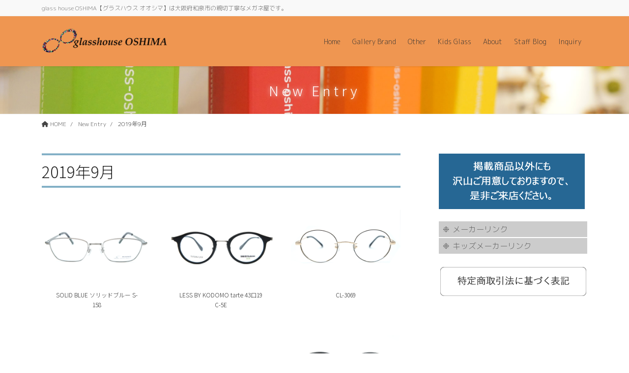

--- FILE ---
content_type: text/html; charset=UTF-8
request_url: https://glass-oshima.com/2019/09/
body_size: 21824
content:
<!DOCTYPE html>
<html lang="ja">
<head>
<meta charset="utf-8">
<meta http-equiv="X-UA-Compatible" content="IE=edge">
<meta name="viewport" content="width=device-width, initial-scale=1">
<!-- Google tag (gtag.js) --><script async src="https://www.googletagmanager.com/gtag/js?id=G-M2ZEM9G3BZ"></script><script>window.dataLayer = window.dataLayer || [];function gtag(){dataLayer.push(arguments);}gtag('js', new Date());gtag('config', 'G-M2ZEM9G3BZ');gtag('config', 'UA-152415802-1');</script>
<title>2019年9月 | グラスハウス オオシマ | 大阪府和泉市メガネ屋</title>
<meta name='robots' content='max-image-preview:large' />
	<style>img:is([sizes="auto" i], [sizes^="auto," i]) { contain-intrinsic-size: 3000px 1500px }</style>
	<link rel="alternate" type="application/rss+xml" title="グラスハウス オオシマ | 大阪府和泉市メガネ屋 &raquo; フィード" href="https://glass-oshima.com/feed/" />
<link rel="alternate" type="application/rss+xml" title="グラスハウス オオシマ | 大阪府和泉市メガネ屋 &raquo; コメントフィード" href="https://glass-oshima.com/comments/feed/" />
<meta name="description" content="2019年9月 の記事 グラスハウス オオシマ | 大阪府和泉市メガネ屋 glass house OSHIMA【グラスハウス オオシマ】は大阪府和泉市の親切丁寧なメガネ屋です。" /><script type="text/javascript">
/* <![CDATA[ */
window._wpemojiSettings = {"baseUrl":"https:\/\/s.w.org\/images\/core\/emoji\/16.0.1\/72x72\/","ext":".png","svgUrl":"https:\/\/s.w.org\/images\/core\/emoji\/16.0.1\/svg\/","svgExt":".svg","source":{"concatemoji":"https:\/\/glass-oshima.com\/wp-includes\/js\/wp-emoji-release.min.js?ver=6.8.3"}};
/*! This file is auto-generated */
!function(s,n){var o,i,e;function c(e){try{var t={supportTests:e,timestamp:(new Date).valueOf()};sessionStorage.setItem(o,JSON.stringify(t))}catch(e){}}function p(e,t,n){e.clearRect(0,0,e.canvas.width,e.canvas.height),e.fillText(t,0,0);var t=new Uint32Array(e.getImageData(0,0,e.canvas.width,e.canvas.height).data),a=(e.clearRect(0,0,e.canvas.width,e.canvas.height),e.fillText(n,0,0),new Uint32Array(e.getImageData(0,0,e.canvas.width,e.canvas.height).data));return t.every(function(e,t){return e===a[t]})}function u(e,t){e.clearRect(0,0,e.canvas.width,e.canvas.height),e.fillText(t,0,0);for(var n=e.getImageData(16,16,1,1),a=0;a<n.data.length;a++)if(0!==n.data[a])return!1;return!0}function f(e,t,n,a){switch(t){case"flag":return n(e,"\ud83c\udff3\ufe0f\u200d\u26a7\ufe0f","\ud83c\udff3\ufe0f\u200b\u26a7\ufe0f")?!1:!n(e,"\ud83c\udde8\ud83c\uddf6","\ud83c\udde8\u200b\ud83c\uddf6")&&!n(e,"\ud83c\udff4\udb40\udc67\udb40\udc62\udb40\udc65\udb40\udc6e\udb40\udc67\udb40\udc7f","\ud83c\udff4\u200b\udb40\udc67\u200b\udb40\udc62\u200b\udb40\udc65\u200b\udb40\udc6e\u200b\udb40\udc67\u200b\udb40\udc7f");case"emoji":return!a(e,"\ud83e\udedf")}return!1}function g(e,t,n,a){var r="undefined"!=typeof WorkerGlobalScope&&self instanceof WorkerGlobalScope?new OffscreenCanvas(300,150):s.createElement("canvas"),o=r.getContext("2d",{willReadFrequently:!0}),i=(o.textBaseline="top",o.font="600 32px Arial",{});return e.forEach(function(e){i[e]=t(o,e,n,a)}),i}function t(e){var t=s.createElement("script");t.src=e,t.defer=!0,s.head.appendChild(t)}"undefined"!=typeof Promise&&(o="wpEmojiSettingsSupports",i=["flag","emoji"],n.supports={everything:!0,everythingExceptFlag:!0},e=new Promise(function(e){s.addEventListener("DOMContentLoaded",e,{once:!0})}),new Promise(function(t){var n=function(){try{var e=JSON.parse(sessionStorage.getItem(o));if("object"==typeof e&&"number"==typeof e.timestamp&&(new Date).valueOf()<e.timestamp+604800&&"object"==typeof e.supportTests)return e.supportTests}catch(e){}return null}();if(!n){if("undefined"!=typeof Worker&&"undefined"!=typeof OffscreenCanvas&&"undefined"!=typeof URL&&URL.createObjectURL&&"undefined"!=typeof Blob)try{var e="postMessage("+g.toString()+"("+[JSON.stringify(i),f.toString(),p.toString(),u.toString()].join(",")+"));",a=new Blob([e],{type:"text/javascript"}),r=new Worker(URL.createObjectURL(a),{name:"wpTestEmojiSupports"});return void(r.onmessage=function(e){c(n=e.data),r.terminate(),t(n)})}catch(e){}c(n=g(i,f,p,u))}t(n)}).then(function(e){for(var t in e)n.supports[t]=e[t],n.supports.everything=n.supports.everything&&n.supports[t],"flag"!==t&&(n.supports.everythingExceptFlag=n.supports.everythingExceptFlag&&n.supports[t]);n.supports.everythingExceptFlag=n.supports.everythingExceptFlag&&!n.supports.flag,n.DOMReady=!1,n.readyCallback=function(){n.DOMReady=!0}}).then(function(){return e}).then(function(){var e;n.supports.everything||(n.readyCallback(),(e=n.source||{}).concatemoji?t(e.concatemoji):e.wpemoji&&e.twemoji&&(t(e.twemoji),t(e.wpemoji)))}))}((window,document),window._wpemojiSettings);
/* ]]> */
</script>
<link rel='stylesheet' id='sbi_styles-css' href='https://glass-oshima.com/wp-content/plugins/instagram-feed/css/sbi-styles.min.css?ver=6.10.0' type='text/css' media='all' />
<link rel='stylesheet' id='vkExUnit_common_style-css' href='https://glass-oshima.com/wp-content/plugins/vk-all-in-one-expansion-unit/assets/css/vkExUnit_style.css?ver=9.112.3.0' type='text/css' media='all' />
<style id='vkExUnit_common_style-inline-css' type='text/css'>
:root {--ver_page_top_button_url:url(https://glass-oshima.com/wp-content/plugins/vk-all-in-one-expansion-unit/assets/images/to-top-btn-icon.svg);}@font-face {font-weight: normal;font-style: normal;font-family: "vk_sns";src: url("https://glass-oshima.com/wp-content/plugins/vk-all-in-one-expansion-unit/inc/sns/icons/fonts/vk_sns.eot?-bq20cj");src: url("https://glass-oshima.com/wp-content/plugins/vk-all-in-one-expansion-unit/inc/sns/icons/fonts/vk_sns.eot?#iefix-bq20cj") format("embedded-opentype"),url("https://glass-oshima.com/wp-content/plugins/vk-all-in-one-expansion-unit/inc/sns/icons/fonts/vk_sns.woff?-bq20cj") format("woff"),url("https://glass-oshima.com/wp-content/plugins/vk-all-in-one-expansion-unit/inc/sns/icons/fonts/vk_sns.ttf?-bq20cj") format("truetype"),url("https://glass-oshima.com/wp-content/plugins/vk-all-in-one-expansion-unit/inc/sns/icons/fonts/vk_sns.svg?-bq20cj#vk_sns") format("svg");}
.veu_promotion-alert__content--text {border: 1px solid rgba(0,0,0,0.125);padding: 0.5em 1em;border-radius: var(--vk-size-radius);margin-bottom: var(--vk-margin-block-bottom);font-size: 0.875rem;}/* Alert Content部分に段落タグを入れた場合に最後の段落の余白を0にする */.veu_promotion-alert__content--text p:last-of-type{margin-bottom:0;margin-top: 0;}
</style>
<style id='wp-emoji-styles-inline-css' type='text/css'>

	img.wp-smiley, img.emoji {
		display: inline !important;
		border: none !important;
		box-shadow: none !important;
		height: 1em !important;
		width: 1em !important;
		margin: 0 0.07em !important;
		vertical-align: -0.1em !important;
		background: none !important;
		padding: 0 !important;
	}
</style>
<link rel='stylesheet' id='wp-block-library-css' href='https://glass-oshima.com/wp-includes/css/dist/block-library/style.min.css?ver=6.8.3' type='text/css' media='all' />
<style id='wp-block-library-inline-css' type='text/css'>
.vk-cols--reverse{flex-direction:row-reverse}.vk-cols--hasbtn{margin-bottom:0}.vk-cols--hasbtn>.row>.vk_gridColumn_item,.vk-cols--hasbtn>.wp-block-column{position:relative;padding-bottom:3em}.vk-cols--hasbtn>.row>.vk_gridColumn_item>.wp-block-buttons,.vk-cols--hasbtn>.row>.vk_gridColumn_item>.vk_button,.vk-cols--hasbtn>.wp-block-column>.wp-block-buttons,.vk-cols--hasbtn>.wp-block-column>.vk_button{position:absolute;bottom:0;width:100%}.vk-cols--fit.wp-block-columns{gap:0}.vk-cols--fit.wp-block-columns,.vk-cols--fit.wp-block-columns:not(.is-not-stacked-on-mobile){margin-top:0;margin-bottom:0;justify-content:space-between}.vk-cols--fit.wp-block-columns>.wp-block-column *:last-child,.vk-cols--fit.wp-block-columns:not(.is-not-stacked-on-mobile)>.wp-block-column *:last-child{margin-bottom:0}.vk-cols--fit.wp-block-columns>.wp-block-column>.wp-block-cover,.vk-cols--fit.wp-block-columns:not(.is-not-stacked-on-mobile)>.wp-block-column>.wp-block-cover{margin-top:0}.vk-cols--fit.wp-block-columns.has-background,.vk-cols--fit.wp-block-columns:not(.is-not-stacked-on-mobile).has-background{padding:0}@media(max-width: 599px){.vk-cols--fit.wp-block-columns:not(.has-background)>.wp-block-column:not(.has-background),.vk-cols--fit.wp-block-columns:not(.is-not-stacked-on-mobile):not(.has-background)>.wp-block-column:not(.has-background){padding-left:0 !important;padding-right:0 !important}}@media(min-width: 782px){.vk-cols--fit.wp-block-columns .block-editor-block-list__block.wp-block-column:not(:first-child),.vk-cols--fit.wp-block-columns>.wp-block-column:not(:first-child),.vk-cols--fit.wp-block-columns:not(.is-not-stacked-on-mobile) .block-editor-block-list__block.wp-block-column:not(:first-child),.vk-cols--fit.wp-block-columns:not(.is-not-stacked-on-mobile)>.wp-block-column:not(:first-child){margin-left:0}}@media(min-width: 600px)and (max-width: 781px){.vk-cols--fit.wp-block-columns .wp-block-column:nth-child(2n),.vk-cols--fit.wp-block-columns:not(.is-not-stacked-on-mobile) .wp-block-column:nth-child(2n){margin-left:0}.vk-cols--fit.wp-block-columns .wp-block-column:not(:only-child),.vk-cols--fit.wp-block-columns:not(.is-not-stacked-on-mobile) .wp-block-column:not(:only-child){flex-basis:50% !important}}.vk-cols--fit--gap1.wp-block-columns{gap:1px}@media(min-width: 600px)and (max-width: 781px){.vk-cols--fit--gap1.wp-block-columns .wp-block-column:not(:only-child){flex-basis:calc(50% - 1px) !important}}.vk-cols--fit.vk-cols--grid>.block-editor-block-list__block,.vk-cols--fit.vk-cols--grid>.wp-block-column,.vk-cols--fit.vk-cols--grid:not(.is-not-stacked-on-mobile)>.block-editor-block-list__block,.vk-cols--fit.vk-cols--grid:not(.is-not-stacked-on-mobile)>.wp-block-column{flex-basis:50%;box-sizing:border-box}@media(max-width: 599px){.vk-cols--fit.vk-cols--grid.vk-cols--grid--alignfull>.wp-block-column:nth-child(2)>.wp-block-cover,.vk-cols--fit.vk-cols--grid.vk-cols--grid--alignfull>.wp-block-column:nth-child(2)>.vk_outer,.vk-cols--fit.vk-cols--grid:not(.is-not-stacked-on-mobile).vk-cols--grid--alignfull>.wp-block-column:nth-child(2)>.wp-block-cover,.vk-cols--fit.vk-cols--grid:not(.is-not-stacked-on-mobile).vk-cols--grid--alignfull>.wp-block-column:nth-child(2)>.vk_outer{width:100vw;margin-right:calc((100% - 100vw)/2);margin-left:calc((100% - 100vw)/2)}}@media(min-width: 600px){.vk-cols--fit.vk-cols--grid.vk-cols--grid--alignfull>.wp-block-column:nth-child(2)>.wp-block-cover,.vk-cols--fit.vk-cols--grid.vk-cols--grid--alignfull>.wp-block-column:nth-child(2)>.vk_outer,.vk-cols--fit.vk-cols--grid:not(.is-not-stacked-on-mobile).vk-cols--grid--alignfull>.wp-block-column:nth-child(2)>.wp-block-cover,.vk-cols--fit.vk-cols--grid:not(.is-not-stacked-on-mobile).vk-cols--grid--alignfull>.wp-block-column:nth-child(2)>.vk_outer{margin-right:calc(100% - 50vw);width:50vw}}@media(min-width: 600px){.vk-cols--fit.vk-cols--grid.vk-cols--grid--alignfull.vk-cols--reverse>.wp-block-column,.vk-cols--fit.vk-cols--grid:not(.is-not-stacked-on-mobile).vk-cols--grid--alignfull.vk-cols--reverse>.wp-block-column{margin-left:0;margin-right:0}.vk-cols--fit.vk-cols--grid.vk-cols--grid--alignfull.vk-cols--reverse>.wp-block-column:nth-child(2)>.wp-block-cover,.vk-cols--fit.vk-cols--grid.vk-cols--grid--alignfull.vk-cols--reverse>.wp-block-column:nth-child(2)>.vk_outer,.vk-cols--fit.vk-cols--grid:not(.is-not-stacked-on-mobile).vk-cols--grid--alignfull.vk-cols--reverse>.wp-block-column:nth-child(2)>.wp-block-cover,.vk-cols--fit.vk-cols--grid:not(.is-not-stacked-on-mobile).vk-cols--grid--alignfull.vk-cols--reverse>.wp-block-column:nth-child(2)>.vk_outer{margin-left:calc(100% - 50vw)}}.vk-cols--menu h2,.vk-cols--menu h3,.vk-cols--menu h4,.vk-cols--menu h5{margin-bottom:.2em;text-shadow:#000 0 0 10px}.vk-cols--menu h2:first-child,.vk-cols--menu h3:first-child,.vk-cols--menu h4:first-child,.vk-cols--menu h5:first-child{margin-top:0}.vk-cols--menu p{margin-bottom:1rem;text-shadow:#000 0 0 10px}.vk-cols--menu .wp-block-cover__inner-container:last-child{margin-bottom:0}.vk-cols--fitbnrs .wp-block-column .wp-block-cover:hover img{filter:unset}.vk-cols--fitbnrs .wp-block-column .wp-block-cover:hover{background-color:unset}.vk-cols--fitbnrs .wp-block-column .wp-block-cover:hover .wp-block-cover__image-background{filter:unset !important}.vk-cols--fitbnrs .wp-block-cover .wp-block-cover__inner-container{position:absolute;height:100%;width:100%}.vk-cols--fitbnrs .vk_button{height:100%;margin:0}.vk-cols--fitbnrs .vk_button .vk_button_btn,.vk-cols--fitbnrs .vk_button .btn{height:100%;width:100%;border:none;box-shadow:none;background-color:unset !important;transition:unset}.vk-cols--fitbnrs .vk_button .vk_button_btn:hover,.vk-cols--fitbnrs .vk_button .btn:hover{transition:unset}.vk-cols--fitbnrs .vk_button .vk_button_btn:after,.vk-cols--fitbnrs .vk_button .btn:after{border:none}.vk-cols--fitbnrs .vk_button .vk_button_link_txt{width:100%;position:absolute;top:50%;left:50%;transform:translateY(-50%) translateX(-50%);font-size:2rem;text-shadow:#000 0 0 10px}.vk-cols--fitbnrs .vk_button .vk_button_link_subCaption{width:100%;position:absolute;top:calc(50% + 2.2em);left:50%;transform:translateY(-50%) translateX(-50%);text-shadow:#000 0 0 10px}@media(min-width: 992px){.vk-cols--media.wp-block-columns{gap:3rem}}.vk-fit-map figure{margin-bottom:0}.vk-fit-map iframe{position:relative;margin-bottom:0;display:block;max-height:400px;width:100vw}.vk-fit-map:is(.alignfull,.alignwide) div{max-width:100%}.vk-table--th--width25 :where(tr>*:first-child){width:25%}.vk-table--th--width30 :where(tr>*:first-child){width:30%}.vk-table--th--width35 :where(tr>*:first-child){width:35%}.vk-table--th--width40 :where(tr>*:first-child){width:40%}.vk-table--th--bg-bright :where(tr>*:first-child){background-color:var(--wp--preset--color--bg-secondary, rgba(0, 0, 0, 0.05))}@media(max-width: 599px){.vk-table--mobile-block :is(th,td){width:100%;display:block}.vk-table--mobile-block.wp-block-table table :is(th,td){border-top:none}}.vk-table--width--th25 :where(tr>*:first-child){width:25%}.vk-table--width--th30 :where(tr>*:first-child){width:30%}.vk-table--width--th35 :where(tr>*:first-child){width:35%}.vk-table--width--th40 :where(tr>*:first-child){width:40%}.no-margin{margin:0}@media(max-width: 599px){.wp-block-image.vk-aligncenter--mobile>.alignright{float:none;margin-left:auto;margin-right:auto}.vk-no-padding-horizontal--mobile{padding-left:0 !important;padding-right:0 !important}}
/* VK Color Palettes */
</style>
<style id='classic-theme-styles-inline-css' type='text/css'>
/*! This file is auto-generated */
.wp-block-button__link{color:#fff;background-color:#32373c;border-radius:9999px;box-shadow:none;text-decoration:none;padding:calc(.667em + 2px) calc(1.333em + 2px);font-size:1.125em}.wp-block-file__button{background:#32373c;color:#fff;text-decoration:none}
</style>
<link rel='stylesheet' id='vk-blocks/alert-css' href='https://glass-oshima.com/wp-content/plugins/vk-blocks-pro/build/alert/style.css?ver=1.36.1.5' type='text/css' media='all' />
<link rel='stylesheet' id='vk-blocks/balloon-css' href='https://glass-oshima.com/wp-content/plugins/vk-blocks-pro/build/balloon/style.css?ver=1.36.1.5' type='text/css' media='all' />
<link rel='stylesheet' id='vk-blocks/border-box-css' href='https://glass-oshima.com/wp-content/plugins/vk-blocks-pro/build/border-box/style.css?ver=1.36.1.5' type='text/css' media='all' />
<link rel='stylesheet' id='vk-blocks/button-css' href='https://glass-oshima.com/wp-content/plugins/vk-blocks-pro/build/button/style.css?ver=1.36.1.5' type='text/css' media='all' />
<link rel='stylesheet' id='vk-blocks/faq-css' href='https://glass-oshima.com/wp-content/plugins/vk-blocks-pro/build/faq/style.css?ver=1.36.1.5' type='text/css' media='all' />
<link rel='stylesheet' id='vk-blocks/faq2-css' href='https://glass-oshima.com/wp-content/plugins/vk-blocks-pro/build/faq/style.css?ver=1.36.1.5' type='text/css' media='all' />
<link rel='stylesheet' id='vk-blocks/flow-css' href='https://glass-oshima.com/wp-content/plugins/vk-blocks-pro/build/flow/style.css?ver=1.36.1.5' type='text/css' media='all' />
<link rel='stylesheet' id='vk-blocks/heading-css' href='https://glass-oshima.com/wp-content/plugins/vk-blocks-pro/build/heading/style.css?ver=1.36.1.5' type='text/css' media='all' />
<link rel='stylesheet' id='vk-blocks/icon-css' href='https://glass-oshima.com/wp-content/plugins/vk-blocks-pro/build/icon/style.css?ver=1.36.1.5' type='text/css' media='all' />
<link rel='stylesheet' id='vk-blocks/icon-outer-css' href='https://glass-oshima.com/wp-content/plugins/vk-blocks-pro/build/icon-outer/style.css?ver=1.36.1.5' type='text/css' media='all' />
<link rel='stylesheet' id='vk-blocks/pr-blocks-css' href='https://glass-oshima.com/wp-content/plugins/vk-blocks-pro/build/pr-blocks/style.css?ver=1.36.1.5' type='text/css' media='all' />
<link rel='stylesheet' id='vk-blocks/pr-content-css' href='https://glass-oshima.com/wp-content/plugins/vk-blocks-pro/build/pr-content/style.css?ver=1.36.1.5' type='text/css' media='all' />
<link rel='stylesheet' id='vk-blocks/spacer-css' href='https://glass-oshima.com/wp-content/plugins/vk-blocks-pro/build/spacer/style.css?ver=1.36.1.5' type='text/css' media='all' />
<link rel='stylesheet' id='vk-blocks/staff-css' href='https://glass-oshima.com/wp-content/plugins/vk-blocks-pro/build/staff/style.css?ver=1.36.1.5' type='text/css' media='all' />
<link rel='stylesheet' id='vk-blocks/accordion-css' href='https://glass-oshima.com/wp-content/plugins/vk-blocks-pro/build/_pro/accordion/style.css?ver=1.36.1.5' type='text/css' media='all' />
<link rel='stylesheet' id='vk-blocks/animation-css' href='https://glass-oshima.com/wp-content/plugins/vk-blocks-pro/build/_pro/animation/style.css?ver=1.36.1.5' type='text/css' media='all' />
<link rel='stylesheet' id='vk-blocks/breadcrumb-css' href='https://glass-oshima.com/wp-content/plugins/vk-blocks-pro/build/_pro/breadcrumb/style.css?ver=1.36.1.5' type='text/css' media='all' />
<link rel='stylesheet' id='vk-blocks/button-outer-css' href='https://glass-oshima.com/wp-content/plugins/vk-blocks-pro/build/_pro/button-outer/style.css?ver=1.36.1.5' type='text/css' media='all' />
<link rel='stylesheet' id='vk-blocks/card-css' href='https://glass-oshima.com/wp-content/plugins/vk-blocks-pro/build/_pro/card/style.css?ver=1.36.1.5' type='text/css' media='all' />
<link rel='stylesheet' id='vk-blocks/card-item-css' href='https://glass-oshima.com/wp-content/plugins/vk-blocks-pro/build/_pro/card-item/style.css?ver=1.36.1.5' type='text/css' media='all' />
<link rel='stylesheet' id='vk-blocks/child-page-css' href='https://glass-oshima.com/wp-content/plugins/vk-blocks-pro/build/_pro/child-page/style.css?ver=1.36.1.5' type='text/css' media='all' />
<link rel='stylesheet' id='vk-blocks/grid-column-css' href='https://glass-oshima.com/wp-content/plugins/vk-blocks-pro/build/_pro/grid-column/style.css?ver=1.36.1.5' type='text/css' media='all' />
<link rel='stylesheet' id='vk-blocks/grid-column-item-css' href='https://glass-oshima.com/wp-content/plugins/vk-blocks-pro/build/_pro/grid-column-item/style.css?ver=1.36.1.5' type='text/css' media='all' />
<link rel='stylesheet' id='vk-blocks/gridcolcard-css' href='https://glass-oshima.com/wp-content/plugins/vk-blocks-pro/build/_pro/gridcolcard/style.css?ver=1.36.1.5' type='text/css' media='all' />
<link rel='stylesheet' id='vk-blocks/icon-card-css' href='https://glass-oshima.com/wp-content/plugins/vk-blocks-pro/build/_pro/icon-card/style.css?ver=1.36.1.5' type='text/css' media='all' />
<link rel='stylesheet' id='vk-blocks/icon-card-item-css' href='https://glass-oshima.com/wp-content/plugins/vk-blocks-pro/build/_pro/icon-card-item/style.css?ver=1.36.1.5' type='text/css' media='all' />
<link rel='stylesheet' id='vk-blocks/outer-css' href='https://glass-oshima.com/wp-content/plugins/vk-blocks-pro/build/_pro/outer/style.css?ver=1.36.1.5' type='text/css' media='all' />
<link rel='stylesheet' id='vk-swiper-style-css' href='https://glass-oshima.com/wp-content/plugins/vk-blocks-pro/inc/vk-swiper/package/assets/css/swiper-bundle.min.css?ver=6.8.0' type='text/css' media='all' />
<link rel='stylesheet' id='vk-blocks/slider-css' href='https://glass-oshima.com/wp-content/plugins/vk-blocks-pro/build/_pro/slider/style.css?ver=1.36.1.5' type='text/css' media='all' />
<link rel='stylesheet' id='vk-blocks/slider-item-css' href='https://glass-oshima.com/wp-content/plugins/vk-blocks-pro/build/_pro/slider-item/style.css?ver=1.36.1.5' type='text/css' media='all' />
<link rel='stylesheet' id='vk-blocks/step-css' href='https://glass-oshima.com/wp-content/plugins/vk-blocks-pro/build/_pro/step/style.css?ver=1.36.1.5' type='text/css' media='all' />
<link rel='stylesheet' id='vk-blocks/step-item-css' href='https://glass-oshima.com/wp-content/plugins/vk-blocks-pro/build/_pro/step-item/style.css?ver=1.36.1.5' type='text/css' media='all' />
<link rel='stylesheet' id='vk-blocks/table-of-contents-new-css' href='https://glass-oshima.com/wp-content/plugins/vk-blocks-pro/build/_pro/table-of-contents-new/style.css?ver=1.36.1.5' type='text/css' media='all' />
<link rel='stylesheet' id='vk-blocks/timeline-item-css' href='https://glass-oshima.com/wp-content/plugins/vk-blocks-pro/build/_pro/timeline-item/style.css?ver=1.36.1.5' type='text/css' media='all' />
<style id='global-styles-inline-css' type='text/css'>
:root{--wp--preset--aspect-ratio--square: 1;--wp--preset--aspect-ratio--4-3: 4/3;--wp--preset--aspect-ratio--3-4: 3/4;--wp--preset--aspect-ratio--3-2: 3/2;--wp--preset--aspect-ratio--2-3: 2/3;--wp--preset--aspect-ratio--16-9: 16/9;--wp--preset--aspect-ratio--9-16: 9/16;--wp--preset--color--black: #000000;--wp--preset--color--cyan-bluish-gray: #abb8c3;--wp--preset--color--white: #ffffff;--wp--preset--color--pale-pink: #f78da7;--wp--preset--color--vivid-red: #cf2e2e;--wp--preset--color--luminous-vivid-orange: #ff6900;--wp--preset--color--luminous-vivid-amber: #fcb900;--wp--preset--color--light-green-cyan: #7bdcb5;--wp--preset--color--vivid-green-cyan: #00d084;--wp--preset--color--pale-cyan-blue: #8ed1fc;--wp--preset--color--vivid-cyan-blue: #0693e3;--wp--preset--color--vivid-purple: #9b51e0;--wp--preset--gradient--vivid-cyan-blue-to-vivid-purple: linear-gradient(135deg,rgba(6,147,227,1) 0%,rgb(155,81,224) 100%);--wp--preset--gradient--light-green-cyan-to-vivid-green-cyan: linear-gradient(135deg,rgb(122,220,180) 0%,rgb(0,208,130) 100%);--wp--preset--gradient--luminous-vivid-amber-to-luminous-vivid-orange: linear-gradient(135deg,rgba(252,185,0,1) 0%,rgba(255,105,0,1) 100%);--wp--preset--gradient--luminous-vivid-orange-to-vivid-red: linear-gradient(135deg,rgba(255,105,0,1) 0%,rgb(207,46,46) 100%);--wp--preset--gradient--very-light-gray-to-cyan-bluish-gray: linear-gradient(135deg,rgb(238,238,238) 0%,rgb(169,184,195) 100%);--wp--preset--gradient--cool-to-warm-spectrum: linear-gradient(135deg,rgb(74,234,220) 0%,rgb(151,120,209) 20%,rgb(207,42,186) 40%,rgb(238,44,130) 60%,rgb(251,105,98) 80%,rgb(254,248,76) 100%);--wp--preset--gradient--blush-light-purple: linear-gradient(135deg,rgb(255,206,236) 0%,rgb(152,150,240) 100%);--wp--preset--gradient--blush-bordeaux: linear-gradient(135deg,rgb(254,205,165) 0%,rgb(254,45,45) 50%,rgb(107,0,62) 100%);--wp--preset--gradient--luminous-dusk: linear-gradient(135deg,rgb(255,203,112) 0%,rgb(199,81,192) 50%,rgb(65,88,208) 100%);--wp--preset--gradient--pale-ocean: linear-gradient(135deg,rgb(255,245,203) 0%,rgb(182,227,212) 50%,rgb(51,167,181) 100%);--wp--preset--gradient--electric-grass: linear-gradient(135deg,rgb(202,248,128) 0%,rgb(113,206,126) 100%);--wp--preset--gradient--midnight: linear-gradient(135deg,rgb(2,3,129) 0%,rgb(40,116,252) 100%);--wp--preset--font-size--small: 13px;--wp--preset--font-size--medium: 20px;--wp--preset--font-size--large: 36px;--wp--preset--font-size--x-large: 42px;--wp--preset--spacing--20: 0.44rem;--wp--preset--spacing--30: 0.67rem;--wp--preset--spacing--40: 1rem;--wp--preset--spacing--50: 1.5rem;--wp--preset--spacing--60: 2.25rem;--wp--preset--spacing--70: 3.38rem;--wp--preset--spacing--80: 5.06rem;--wp--preset--shadow--natural: 6px 6px 9px rgba(0, 0, 0, 0.2);--wp--preset--shadow--deep: 12px 12px 50px rgba(0, 0, 0, 0.4);--wp--preset--shadow--sharp: 6px 6px 0px rgba(0, 0, 0, 0.2);--wp--preset--shadow--outlined: 6px 6px 0px -3px rgba(255, 255, 255, 1), 6px 6px rgba(0, 0, 0, 1);--wp--preset--shadow--crisp: 6px 6px 0px rgba(0, 0, 0, 1);}:where(.is-layout-flex){gap: 0.5em;}:where(.is-layout-grid){gap: 0.5em;}body .is-layout-flex{display: flex;}.is-layout-flex{flex-wrap: wrap;align-items: center;}.is-layout-flex > :is(*, div){margin: 0;}body .is-layout-grid{display: grid;}.is-layout-grid > :is(*, div){margin: 0;}:where(.wp-block-columns.is-layout-flex){gap: 2em;}:where(.wp-block-columns.is-layout-grid){gap: 2em;}:where(.wp-block-post-template.is-layout-flex){gap: 1.25em;}:where(.wp-block-post-template.is-layout-grid){gap: 1.25em;}.has-black-color{color: var(--wp--preset--color--black) !important;}.has-cyan-bluish-gray-color{color: var(--wp--preset--color--cyan-bluish-gray) !important;}.has-white-color{color: var(--wp--preset--color--white) !important;}.has-pale-pink-color{color: var(--wp--preset--color--pale-pink) !important;}.has-vivid-red-color{color: var(--wp--preset--color--vivid-red) !important;}.has-luminous-vivid-orange-color{color: var(--wp--preset--color--luminous-vivid-orange) !important;}.has-luminous-vivid-amber-color{color: var(--wp--preset--color--luminous-vivid-amber) !important;}.has-light-green-cyan-color{color: var(--wp--preset--color--light-green-cyan) !important;}.has-vivid-green-cyan-color{color: var(--wp--preset--color--vivid-green-cyan) !important;}.has-pale-cyan-blue-color{color: var(--wp--preset--color--pale-cyan-blue) !important;}.has-vivid-cyan-blue-color{color: var(--wp--preset--color--vivid-cyan-blue) !important;}.has-vivid-purple-color{color: var(--wp--preset--color--vivid-purple) !important;}.has-black-background-color{background-color: var(--wp--preset--color--black) !important;}.has-cyan-bluish-gray-background-color{background-color: var(--wp--preset--color--cyan-bluish-gray) !important;}.has-white-background-color{background-color: var(--wp--preset--color--white) !important;}.has-pale-pink-background-color{background-color: var(--wp--preset--color--pale-pink) !important;}.has-vivid-red-background-color{background-color: var(--wp--preset--color--vivid-red) !important;}.has-luminous-vivid-orange-background-color{background-color: var(--wp--preset--color--luminous-vivid-orange) !important;}.has-luminous-vivid-amber-background-color{background-color: var(--wp--preset--color--luminous-vivid-amber) !important;}.has-light-green-cyan-background-color{background-color: var(--wp--preset--color--light-green-cyan) !important;}.has-vivid-green-cyan-background-color{background-color: var(--wp--preset--color--vivid-green-cyan) !important;}.has-pale-cyan-blue-background-color{background-color: var(--wp--preset--color--pale-cyan-blue) !important;}.has-vivid-cyan-blue-background-color{background-color: var(--wp--preset--color--vivid-cyan-blue) !important;}.has-vivid-purple-background-color{background-color: var(--wp--preset--color--vivid-purple) !important;}.has-black-border-color{border-color: var(--wp--preset--color--black) !important;}.has-cyan-bluish-gray-border-color{border-color: var(--wp--preset--color--cyan-bluish-gray) !important;}.has-white-border-color{border-color: var(--wp--preset--color--white) !important;}.has-pale-pink-border-color{border-color: var(--wp--preset--color--pale-pink) !important;}.has-vivid-red-border-color{border-color: var(--wp--preset--color--vivid-red) !important;}.has-luminous-vivid-orange-border-color{border-color: var(--wp--preset--color--luminous-vivid-orange) !important;}.has-luminous-vivid-amber-border-color{border-color: var(--wp--preset--color--luminous-vivid-amber) !important;}.has-light-green-cyan-border-color{border-color: var(--wp--preset--color--light-green-cyan) !important;}.has-vivid-green-cyan-border-color{border-color: var(--wp--preset--color--vivid-green-cyan) !important;}.has-pale-cyan-blue-border-color{border-color: var(--wp--preset--color--pale-cyan-blue) !important;}.has-vivid-cyan-blue-border-color{border-color: var(--wp--preset--color--vivid-cyan-blue) !important;}.has-vivid-purple-border-color{border-color: var(--wp--preset--color--vivid-purple) !important;}.has-vivid-cyan-blue-to-vivid-purple-gradient-background{background: var(--wp--preset--gradient--vivid-cyan-blue-to-vivid-purple) !important;}.has-light-green-cyan-to-vivid-green-cyan-gradient-background{background: var(--wp--preset--gradient--light-green-cyan-to-vivid-green-cyan) !important;}.has-luminous-vivid-amber-to-luminous-vivid-orange-gradient-background{background: var(--wp--preset--gradient--luminous-vivid-amber-to-luminous-vivid-orange) !important;}.has-luminous-vivid-orange-to-vivid-red-gradient-background{background: var(--wp--preset--gradient--luminous-vivid-orange-to-vivid-red) !important;}.has-very-light-gray-to-cyan-bluish-gray-gradient-background{background: var(--wp--preset--gradient--very-light-gray-to-cyan-bluish-gray) !important;}.has-cool-to-warm-spectrum-gradient-background{background: var(--wp--preset--gradient--cool-to-warm-spectrum) !important;}.has-blush-light-purple-gradient-background{background: var(--wp--preset--gradient--blush-light-purple) !important;}.has-blush-bordeaux-gradient-background{background: var(--wp--preset--gradient--blush-bordeaux) !important;}.has-luminous-dusk-gradient-background{background: var(--wp--preset--gradient--luminous-dusk) !important;}.has-pale-ocean-gradient-background{background: var(--wp--preset--gradient--pale-ocean) !important;}.has-electric-grass-gradient-background{background: var(--wp--preset--gradient--electric-grass) !important;}.has-midnight-gradient-background{background: var(--wp--preset--gradient--midnight) !important;}.has-small-font-size{font-size: var(--wp--preset--font-size--small) !important;}.has-medium-font-size{font-size: var(--wp--preset--font-size--medium) !important;}.has-large-font-size{font-size: var(--wp--preset--font-size--large) !important;}.has-x-large-font-size{font-size: var(--wp--preset--font-size--x-large) !important;}
:where(.wp-block-post-template.is-layout-flex){gap: 1.25em;}:where(.wp-block-post-template.is-layout-grid){gap: 1.25em;}
:where(.wp-block-columns.is-layout-flex){gap: 2em;}:where(.wp-block-columns.is-layout-grid){gap: 2em;}
:root :where(.wp-block-pullquote){font-size: 1.5em;line-height: 1.6;}
</style>
<link rel='stylesheet' id='foobox-free-min-css' href='https://glass-oshima.com/wp-content/plugins/foobox-image-lightbox/free/css/foobox.free.min.css?ver=2.7.35' type='text/css' media='all' />
<link rel='stylesheet' id='contact-form-7-css' href='https://glass-oshima.com/wp-content/plugins/contact-form-7/includes/css/styles.css?ver=6.1.3' type='text/css' media='all' />
<link rel='stylesheet' id='ssb-front-css-css' href='https://glass-oshima.com/wp-content/plugins/simple-social-buttons/assets/css/front.css?ver=6.2.0' type='text/css' media='all' />
<link rel='stylesheet' id='bootstrap-4-style-css' href='https://glass-oshima.com/wp-content/themes/lightning-pro/library/bootstrap-4/css/bootstrap.min.css?ver=4.5.0' type='text/css' media='all' />
<link rel='stylesheet' id='lightning-common-style-css' href='https://glass-oshima.com/wp-content/themes/lightning-pro/assets/css/common.css?ver=8.23.12' type='text/css' media='all' />
<style id='lightning-common-style-inline-css' type='text/css'>
/* vk-mobile-nav */:root {--vk-mobile-nav-menu-btn-bg-src: url("https://glass-oshima.com/wp-content/themes/lightning-pro/inc/vk-mobile-nav/package/images/vk-menu-btn-black.svg");--vk-mobile-nav-menu-btn-close-bg-src: url("https://glass-oshima.com/wp-content/themes/lightning-pro/inc/vk-mobile-nav/package/images/vk-menu-close-black.svg");--vk-menu-acc-icon-open-black-bg-src: url("https://glass-oshima.com/wp-content/themes/lightning-pro/inc/vk-mobile-nav/package/images/vk-menu-acc-icon-open-black.svg");--vk-menu-acc-icon-open-white-bg-src: url("https://glass-oshima.com/wp-content/themes/lightning-pro/inc/vk-mobile-nav/package/images/vk-menu-acc-icon-open-white.svg");--vk-menu-acc-icon-close-black-bg-src: url("https://glass-oshima.com/wp-content/themes/lightning-pro/inc/vk-mobile-nav/package/images/vk-menu-close-black.svg");--vk-menu-acc-icon-close-white-bg-src: url("https://glass-oshima.com/wp-content/themes/lightning-pro/inc/vk-mobile-nav/package/images/vk-menu-close-white.svg");}
</style>
<link rel='stylesheet' id='lightning-design-style-css' href='https://glass-oshima.com/wp-content/plugins/lightning-skin-jpnstyle/bs4/css/style.css?ver=8.2.4' type='text/css' media='all' />
<style id='lightning-design-style-inline-css' type='text/css'>
:root {--color-key:#106792;--wp--preset--color--vk-color-primary:#106792;--color-key-dark:#c1c1c1;}
/* ltg common custom */:root {--vk-menu-acc-btn-border-color:#333;--vk-color-primary:#106792;--color-key:#106792;--wp--preset--color--vk-color-primary:#106792;--color-key-dark:#c1c1c1;}.bbp-submit-wrapper .button.submit { background-color:#c1c1c1 ; }.bbp-submit-wrapper .button.submit:hover { background-color:#106792 ; }.veu_color_txt_key { color:#c1c1c1 ; }.veu_color_bg_key { background-color:#c1c1c1 ; }.veu_color_border_key { border-color:#c1c1c1 ; }.btn-default { border-color:#106792;color:#106792;}.btn-default:focus,.btn-default:hover { border-color:#106792;background-color: #106792; }.wp-block-search__button,.btn-primary { background-color:#106792;border-color:#c1c1c1; }.wp-block-search__button:focus,.wp-block-search__button:hover,.btn-primary:not(:disabled):not(.disabled):active,.btn-primary:focus,.btn-primary:hover { background-color:#c1c1c1;border-color:#106792; }.btn-outline-primary { color : #106792 ; border-color:#106792; }.btn-outline-primary:not(:disabled):not(.disabled):active,.btn-outline-primary:focus,.btn-outline-primary:hover { color : #fff; background-color:#106792;border-color:#c1c1c1; }a { color:#337ab7; }/* sidebar child menu display */.localNav ul ul.children{ display:none; }.localNav ul li.current_page_ancestor ul.children,.localNav ul li.current_page_item ul.children,.localNav ul li.current-cat ul.children{ display:block; }/* ExUnit widget ( child page list widget and so on ) */.localNavi ul.children{ display:none; }.localNavi li.current_page_ancestor ul.children,.localNavi li.current_page_item ul.children,.localNavi li.current-cat ul.children{ display:block; }
a { color:#106792; }a:focus, a:hover { color:#c1c1c1; }h2,.mainSection-title,.mainSection .archive-header{ border-color: #106792;}.subSection .subSection-title { border-top-color: #106792;}h3:after, .subSection-title:after,.veu_card .veu_card_title:after { border-bottom-color:#106792; }h4 { border-left-color: #106792; }.mainSection .entry-header{ border-color:#106792; }h2:before,.subSection .subSection-title:before,.mainSection .archive-header h1:before { color: #106792; }dt:before { color:#106792; }ul.gMenu > li > a:hover:after,ul.gMenu > li[class*="current"] > a:after{ border-bottom-color: #106792; }ul.gMenu > li > ul.sub-menu {background-color:#106792;}ul.gMenu > li > ul.sub-menu li a:hover {background-color:#c1c1c1;}ul.gMenu > li.menu-item-has-children::after { border-bottom-color:#106792;}.siteContent .btn-default:after { border-color: #106792;}.siteContent .btn-primary,.siteContent .btn-primary:after{ border-color: #c1c1c1;}.siteContent .btn-primary:focus:after,.siteContent .btn-primary:hover:after { border-color:#106792; }ul.page-numbers li span.page-numbers.current,.page-link dl .post-page-numbers:first-child{ background-color:#106792 }.pager li > a:hover{ background-color: #106792; color: #fff; }.veu_3prArea .btn-default:after { color:#106792; }.veu_sitemap .sitemap-col .link-list li a:hover { color: #106792; }.widget_nav_menu ul li a:hover,.widget_archive ul li a:hover,.widget_categories ul li a:hover,.widget_pages ul li a:hover,.widget_recent_entries ul li a:hover{ color: #106792; }.veu_newPosts ul.postList li .taxonomies a{ color:#106792; border-color:#106792; }.veu_newPosts ul.postList li .taxonomies a:hover{ background-color:#106792; border-color:#106792; }.mainSection .veu_newPosts.pt_0 .media-body .media-taxonomy a:hover{ color: #106792; }.mainSection .veu_newPosts.pt_0 .media-body .media-taxonomy:after{ border-top: solid 1px #106792; }.media .media-body .media-heading a:hover{ color: #106792; }.siteFooter { border-top:2px solid #106792 }.siteHeader,.gMenu_outer nav,.navSection{ background-color:#ef9651; }ul.gMenu > li:before { border-bottom-color:#106792;}.nav.gMenu > li a:hover{ color: #106792; }.header_scrolled .gMenu>li:first-child { border-left-color:rgba(0,0,0,0.1); }.header_scrolled .gMenu>li { border-right-color:rgba(0,0,0,0.1); }.gMenu.vk-menu-acc > li > .acc-btn{ border-color:#333;background-image: url(https://glass-oshima.com/wp-content/themes/lightning-pro/inc/vk-mobile-nav/package/images/vk-menu-acc-icon-open-black.svg);}.gMenu.vk-menu-acc > li > .acc-btn.acc-btn-close{border-color:#333;background-image: url(https://glass-oshima.com/wp-content/themes/lightning-pro/inc/vk-mobile-nav/package/images/vk-menu-close-black.svg);}.gMenu_name,.gMenu_description,.nav.gMenu > li > a{ color:#333; }.vk-mobile-nav-menu-btn {border-color:rgba(0,0,0,0.8);background: url("https://glass-oshima.com/wp-content/themes/lightning-pro/inc/vk-mobile-nav/package/images/vk-menu-btn-black.svg") center 50% no-repeat rgba(0,0,0,0);}.media_post,#padSection,.veu_cta,.page-numbers,.pager li a { border:1px solid #e3e3e3; }.card,.veu_pageList_ancestor,.veu_contact.veu_contentAddSection .contact_frame,.veu_childPage_list .childPage_list_box_inner{border:1px solid rgba(0,0,0,0.08);background-color:rgba(0,0,0,0.02);box-shadow:inset 0px 0px 0px 1px rgba(255,255,255,1);}.siteContent,.siteContent_after{background-color:#ffffff;}:root {--g_nav_main_acc_icon_open_url:url(https://glass-oshima.com/wp-content/themes/lightning-pro/inc/vk-mobile-nav/package/images/vk-menu-acc-icon-open-white.svg);--g_nav_main_acc_icon_close_url: url(https://glass-oshima.com/wp-content/themes/lightning-pro/inc/vk-mobile-nav/package/images/vk-menu-close-white.svg);--g_nav_sub_acc_icon_open_url: url(https://glass-oshima.com/wp-content/themes/lightning-pro/inc/vk-mobile-nav/package/images/vk-menu-acc-icon-open-white.svg);--g_nav_sub_acc_icon_close_url: url(https://glass-oshima.com/wp-content/themes/lightning-pro/inc/vk-mobile-nav/package/images/vk-menu-close-white.svg);--vk-menu-acc-btn-border-color:rgba(255,255,255,0.8)}.siteFooter{ background-color:#ef9651; }.siteFooter,.siteFooter .media .media-body .media-heading a,.siteFooter .subSection-title,.siteFooter .veu_postList .postList_title a,.siteFooter .widget_archive ul li a,.siteFooter .widget_categories ul li a,.siteFooter .widget_link_list ul li a,.siteFooter .widget_nav_menu ul li a,.siteFooter .widget_pages ul li a,.siteFooter .widget_recent_entries ul li a,.siteFooter h1,.siteFooter h2,.siteFooter h3,.siteFooter h4,.siteFooter h5,.siteFooter h6,.siteFooter .footerMenu .nav li a,.siteFooter .copySection{ color:#333; }.siteFooter a { color: #106792; }.siteFooter .footerMenu,.siteFooter .widget .subSection-title { border-bottom-color:rgba(0,0,0,0.1); }.siteFooter .copySection { border-top-color:rgba(0,0,0,0.1); }.siteFooter .copySection a { color:#666; }
/* page header */:root{--vk-page-header-url : url(https://glass-oshima.com/wp-content/uploads/2019/07/header_new2000.jpg);}@media ( max-width:575.98px ){:root{--vk-page-header-url : url(https://glass-oshima.com/wp-content/uploads/2019/07/header_new2000.jpg);}}.page-header{ position:relative;color:#ffffff;text-shadow:0px 0px 10px #eaeaea;text-align:center;background: var(--vk-page-header-url, url(https://glass-oshima.com/wp-content/uploads/2019/07/header_new2000.jpg) ) no-repeat 50% center;background-size: cover;}
/* Font switch */.gMenu_name,.vk-mobile-nav .menu,.mobile-fix-nav-menu{ font-family:"M PLUS Rounded 1c",sans-serif;font-weight:300;font-display: swap;}.gMenu_description{ font-family:"Noto Sans JP",sans-serif;font-weight:300;font-display: swap;}h1,h2,h3,h4,h5,h6,dt,.page-header_pageTitle,.mainSection-title,.subSection-title,.veu_leadTxt,.lead{ font-family:"Noto Sans JP",sans-serif;font-weight:300;font-display: swap;}body{ font-family:"M PLUS Rounded 1c",sans-serif;font-weight:300;font-display: swap;}
.vk-campaign-text{background:#eab010;color:#fff;}.vk-campaign-text_btn,.vk-campaign-text_btn:link,.vk-campaign-text_btn:visited,.vk-campaign-text_btn:focus,.vk-campaign-text_btn:active{background:#fff;color:#4c4c4c;}a.vk-campaign-text_btn:hover{background:#eab010;color:#fff;}.vk-campaign-text_link,.vk-campaign-text_link:link,.vk-campaign-text_link:hover,.vk-campaign-text_link:visited,.vk-campaign-text_link:active,.vk-campaign-text_link:focus{color:#fff;}
</style>
<link rel='stylesheet' id='vk-font-awesome-css' href='https://glass-oshima.com/wp-content/themes/lightning-pro/vendor/vektor-inc/font-awesome-versions/src/versions/6/css/all.min.css?ver=6.6.0' type='text/css' media='all' />
<link rel='stylesheet' id='vk-blocks-build-css-css' href='https://glass-oshima.com/wp-content/plugins/vk-blocks-pro/build/block-build.css?ver=1.36.1.5' type='text/css' media='all' />
<style id='vk-blocks-build-css-inline-css' type='text/css'>
:root {--vk_flow-arrow: url(https://glass-oshima.com/wp-content/plugins/vk-blocks-pro/inc/vk-blocks/images/arrow_bottom.svg);--vk_image-mask-wave01: url(https://glass-oshima.com/wp-content/plugins/vk-blocks-pro/inc/vk-blocks/images/wave01.svg);--vk_image-mask-wave02: url(https://glass-oshima.com/wp-content/plugins/vk-blocks-pro/inc/vk-blocks/images/wave02.svg);--vk_image-mask-wave03: url(https://glass-oshima.com/wp-content/plugins/vk-blocks-pro/inc/vk-blocks/images/wave03.svg);--vk_image-mask-wave04: url(https://glass-oshima.com/wp-content/plugins/vk-blocks-pro/inc/vk-blocks/images/wave04.svg);}

	:root {

		--vk-balloon-border-width:1px;

		--vk-balloon-speech-offset:-12px;
	}
	
</style>
<link rel='stylesheet' id='lightning-late-load-style-css' href='https://glass-oshima.com/wp-content/plugins/lightning-skin-jpnstyle/bs4/css/style-late.css?ver=8.2.4' type='text/css' media='all' />
<link rel='stylesheet' id='veu-cta-css' href='https://glass-oshima.com/wp-content/plugins/vk-all-in-one-expansion-unit/inc/call-to-action/package/assets/css/style.css?ver=9.112.3.0' type='text/css' media='all' />
<link rel='stylesheet' id='lightning-jpnstyle-icons-css' href='https://glass-oshima.com/wp-content/plugins/lightning-skin-jpnstyle/bs4/../icons/style.css?ver=8.2.4' type='text/css' media='all' />
<link rel='stylesheet' id='lightning-theme-style-css' href='https://glass-oshima.com/wp-content/themes/lightning-pro/style.css?ver=8.23.12' type='text/css' media='all' />
<link rel='stylesheet' id='vk-mobile-fix-nav-css' href='https://glass-oshima.com/wp-content/themes/lightning-pro/inc/vk-mobile-fix-nav/package/css/vk-mobile-fix-nav.css?ver=0.0.0' type='text/css' media='all' />
<link rel='stylesheet' id='vk-media-posts-style-css' href='https://glass-oshima.com/wp-content/themes/lightning-pro/inc/media-posts/package/css/media-posts.css?ver=1.2' type='text/css' media='all' />
<script type="text/javascript" src="https://glass-oshima.com/wp-includes/js/tinymce/tinymce.min.js?ver=49110-20250317" id="wp-tinymce-root-js"></script>
<script type="text/javascript" src="https://glass-oshima.com/wp-includes/js/tinymce/plugins/compat3x/plugin.min.js?ver=49110-20250317" id="wp-tinymce-js"></script>
<script type="text/javascript" src="https://glass-oshima.com/wp-includes/js/jquery/jquery.min.js?ver=3.7.1" id="jquery-core-js"></script>
<script type="text/javascript" src="https://glass-oshima.com/wp-includes/js/jquery/jquery-migrate.min.js?ver=3.4.1" id="jquery-migrate-js"></script>
<script type="text/javascript" id="foobox-free-min-js-before">
/* <![CDATA[ */
/* Run FooBox FREE (v2.7.35) */
var FOOBOX = window.FOOBOX = {
	ready: true,
	disableOthers: false,
	o: {wordpress: { enabled: true }, countMessage:'image %index of %total', captions: { dataTitle: ["captionTitle","title"], dataDesc: ["captionDesc","description"] }, rel: '', excludes:'.fbx-link,.nofoobox,.nolightbox,a[href*="pinterest.com/pin/create/button/"]', affiliate : { enabled: false }},
	selectors: [
		".foogallery-container.foogallery-lightbox-foobox", ".foogallery-container.foogallery-lightbox-foobox-free", ".gallery", ".wp-block-gallery", ".wp-caption", ".wp-block-image", "a:has(img[class*=wp-image-])", ".post a:has(img[class*=wp-image-])", ".foobox"
	],
	pre: function( $ ){
		// Custom JavaScript (Pre)
		
	},
	post: function( $ ){
		// Custom JavaScript (Post)
		
		// Custom Captions Code
		
	},
	custom: function( $ ){
		// Custom Extra JS
		
	}
};
/* ]]> */
</script>
<script type="text/javascript" src="https://glass-oshima.com/wp-content/plugins/foobox-image-lightbox/free/js/foobox.free.min.js?ver=2.7.35" id="foobox-free-min-js"></script>
<link rel="https://api.w.org/" href="https://glass-oshima.com/wp-json/" /><link rel="EditURI" type="application/rsd+xml" title="RSD" href="https://glass-oshima.com/xmlrpc.php?rsd" />
<meta name="generator" content="WordPress 6.8.3" />
 <style media="screen">

		.simplesocialbuttons.simplesocialbuttons_inline .ssb-fb-like, .simplesocialbuttons.simplesocialbuttons_inline amp-facebook-like {
	  margin: ;
	}
		 /*inline margin*/
	
	
	
	
	
	
			 .simplesocialbuttons.simplesocialbuttons_inline.simplesocial-simple-icons button{
		 margin: ;
	 }

			 /*margin-digbar*/

	
	
	
	
	
	
	
</style>

<!-- Open Graph Meta Tags generated by Simple Social Buttons 6.2.0 -->
<meta property="og:title" content="SOLID BLUE ソリッドブルー S-158 - グラスハウス オオシマ | 大阪府和泉市メガネ屋" />
<meta property="og:type" content="website" />
<meta property="og:description" content="[caption id=&quot;attachment_1950&quot; align=&quot;aligncenter&quot; width=&quot;300&hellip;" />
<meta property="og:url" content="https://glass-oshima.com/solid-blue-s-158-53%e5%8f%a320-c-2/" />
<meta property="og:site_name" content="グラスハウス オオシマ | 大阪府和泉市メガネ屋" />
<meta property="og:image" content="https://glass-oshima.com/wp-content/uploads/2019/09/DSC06924.jpg" />
<meta name="twitter:card" content="summary_large_image" />
<meta name="twitter:description" content="[caption id="attachment_1950" align="aligncenter" width="300&hellip;" />
<meta name="twitter:title" content="SOLID BLUE ソリッドブルー S-158 - グラスハウス オオシマ | 大阪府和泉市メガネ屋" />
<meta property="twitter:image" content="https://glass-oshima.com/wp-content/uploads/2019/09/DSC06924.jpg" />
    
    <script type="text/javascript">
        var ajaxurl = 'https://glass-oshima.com/wp-admin/admin-ajax.php';
    </script>
<style id="lightning-color-custom-for-plugins" type="text/css">/* ltg theme common */.color_key_bg,.color_key_bg_hover:hover{background-color: #106792;}.color_key_txt,.color_key_txt_hover:hover{color: #106792;}.color_key_border,.color_key_border_hover:hover{border-color: #106792;}.color_key_dark_bg,.color_key_dark_bg_hover:hover{background-color: #c1c1c1;}.color_key_dark_txt,.color_key_dark_txt_hover:hover{color: #c1c1c1;}.color_key_dark_border,.color_key_dark_border_hover:hover{border-color: #c1c1c1;}</style><style type="text/css">.recentcomments a{display:inline !important;padding:0 !important;margin:0 !important;}</style><link rel="icon" href="https://glass-oshima.com/wp-content/uploads/2023/10/cropped-favicon2023-32x32.jpg" sizes="32x32" />
<link rel="icon" href="https://glass-oshima.com/wp-content/uploads/2023/10/cropped-favicon2023-192x192.jpg" sizes="192x192" />
<link rel="apple-touch-icon" href="https://glass-oshima.com/wp-content/uploads/2023/10/cropped-favicon2023-180x180.jpg" />
<meta name="msapplication-TileImage" content="https://glass-oshima.com/wp-content/uploads/2023/10/cropped-favicon2023-270x270.jpg" />
		<style type="text/css" id="wp-custom-css">
			.mainSection header h1 {
    border-right: none;
    border-left: none;
    border-top: none;
    border-bottom: dotted 0px;
    padding: 0;
}

.grecaptcha-badge{left:6px!important;width:70px!important;}
.grecaptcha-badge:hover{left:6px!important;width:256px!important;}

.sns td{
    vertical-align: top;
    text-align: center;
}		</style>
				<style type="text/css">/* Tap & Store by Vectorview CSS Customize */@media (min-width:768px){p.hosoku{display:none;}table.gaiyo_table tr th{width:20%;}.veu_postList .postList_date{margin:-53px 0 0 0;color:#90a60a;}.veu_postList .postList_miniThumb .postList_item{padding:0px 0 10px 0;}}@media (max-width:979px){.cp_menu{max-width:80%;margin:45px auto;padding:0;}}@media (max-width:767px){#greetingCont img{display:block;margin:0 auto;}　　.media .media-body .media-heading{margin-top:-30px;　　}.veu_postList .postList_date{margin:-65px 0 0 0;color:#90a60a;}.veu_postList .postList_miniThumb .postList_item{padding:0px 0 15px 0;}.cp_menu{max-width:80%;margin:45px auto;padding:0;}}.gMenu_description{font-size:12px;}p.tel_txt{font-size:300%;margin-bottom:0;}table td .form-control{max-width:100%;}ul.gMenu a{color:#DBDDF4;}.prBlock .prBlock_image{position:relative;display:block;width:180px;height:150px;margin:0 auto;overflow:hidden;border-radius:50%;text-indent:-9999px;}.media_post_term{visibility:hidden;}.media_post_date{visibility:hidden;}.vertical_card.large_image .media_post_text{padding:0px 20px 0px 20px;}.entry-meta_items_term{visibility:hidden;}h4.media_post_title{text-align:center;}.cp_link{position:relative;padding:0.1em 0.3em;display:inline-block;transition:.3s;color:#657A7D;}.cp_link::before,.cp_link::after{position:absolute;content:'';width:0;height:1px;background-color:#86A8AD;transition:.3s;}.cp_link::before{top:0;left:0;}.cp_link::after{bottom:0;right:0;}.cp_link:hover::before,.cp_link:hover::after{width:100%;}.cp_link:hover{text-decoration:none;}.mainSection .widget{margin-bottom:0.5em;}#collection_link{margin-bottom:5em;margin-right:0.8em;}#kids_link{margin-bottom:5em;margin-right:0.8em;}#reasonable_link{margin-bottom:5em;margin-right:0.8em;}.mainSection-title, h2{border-left:none;border-right:none;border-top:none;border-bottom:dotted 1px;padding-left:50px;background:url(https://glass-oshima.com/wp-content/uploads/2019/07/info_megane.jpg) no-repeat;background-position:left;background-repeat:no-repeat;padding:5px 0 7px 55px;}.entry-meta{margin-bottom:0;padding-left:3px;visibility:hidden;margin-top:-20px;}.mainSection header h1{border-right:none;border-left:none;border-top:none;border-bottom:dotted 1px;padding:0;}.subSection .subSection-title{border-style:double;border-left:none;border-right:none;padding:18px 0 12px;border-bottom:1px dotted #ccc;border-top:1px dotted;}.veu_postList{margin-top:45px;}.entry-meta-dataList dt{visibility:hidden;}.entry-meta-dataList dd{visibility:hidden;}.mainSection .postList{margin-top:45px;}.veu_cta .cta_title{background-color:#736370;color:#fff;}.veu_cta .cta_body{background-color:#F4F3EF;}.veu_cta{margin-top:100px;}.btn-primary{background-color:#F1F1F1;}.btn.btn-primary{color:#000;}.siteContent .btn-primary::after{border:1px solid #C9C9C9;}.siteContent .btn-primary{border:0px solid #eddaa3;}.mainSection .veu_postList.pt_0 .postList.postList_miniThumb{margin-top:0px;}.media .postList_thumbnail a{border:1px solid #ccd8dd;border-radius:60px;height:120px;width:120px;box-shadow:3px 3px #A7BAE1;}.media .postList_thumbnail{height:130px;width:130px;margin-right:30px;}#form_check ul{border:solid 2px #C9C9C9;padding:0.5em 1em 0.5em 2.3em;position:relative;margin-top:2em;}#form_check ul li{line-height:1.5;padding:0.5em 0;list-style-type:none!important;margin-bottom:.1em;}#form_check ul li:before{ font-family:"Font Awesome 5 Free";content:"\f00c";font-weight:900;position:absolute;left:1em; color:#736370;}#form_check ul li:after{ background:#B3B3B3;color:#fff;font-family:"Font Awesome 5 Free",'Avenir','Arial',sans-serif;position:absolute;left:-2px;bottom:100%;padding:1px 7px;content:'\f0a7 Check'; letter-spacing:0.05em;}#form_check{margin-top:80px;margin-bottom:50px;}.index-content .blue-button{width:200px;margin:10px 20px 15px 0px;background-color:#C7566C;}.media_post .media_post_label_new{background:#fff;}.vertical_card{margin-bottom:50px;}.media_post{border:dotted 0px;border-color:#959580;}.cp_menu a{display:block;padding:10px;text-decoration:none;color:#5e5e5e;line-height:1;}.cp_menu label{display:block;position:relative;margin:0 0 2px 0;padding:8px;line-height:1;color:#5b5b5b;background:#ccc;cursor:pointer;font-weight:normal;}.cp_menu label::before{position:absolute;content:'\02749';color:#757575;left:0.5em;top:25%;}.cp_menu input{display:none;}.cp_menu ul{margin:0;padding:0;background:#fff;list-style:none;}.cp_menu li{overflow-y:hidden;max-height:0;transition:all 0.5s;}#cp_menu_bar1:checked ~ #link1 li,#cp_menu_bar2:checked ~ #link2 li{max-height:46px;opacity:1;}#link1 li{margin-bottom:0em;}#link2 li{margin-bottom:0em;}#link1{margin:0em;}#link2{margin:0em;}.veu_postList .postList_miniThumb .postList_title{font-size:18px;}.veu_postList .postList_title{display:block;clear:both;margin:3px 0 0 100px;padding:10px 0 30px 0;}.veu_postList .postList_miniThumb .postList_body{padding:5px 0 10px 0;}.mainSection header h1{border-bottom:dotted 0px;}/* End Tap & Store by Vectorview CSS Customize */</style>
			
</head>
<body data-rsssl=1 class="archive date wp-theme-lightning-pro vk-blocks headfix fa_v6_css post-type-post sidebar-fix sidebar-fix-priority-top bootstrap4 device-pc mobile-fix-nav_enable">
<a class="skip-link screen-reader-text" href="#main">コンテンツに移動</a>
<a class="skip-link screen-reader-text" href="#vk-mobile-nav">ナビゲーションに移動</a>
<header class="siteHeader">
	<div class="headerTop" id="headerTop"><div class="container"><p class="headerTop_description">glass house OSHIMA【グラスハウス オオシマ】は大阪府和泉市の親切丁寧なメガネ屋です。</p></div><!-- [ / .container ] --></div><!-- [ / #headerTop  ] -->	<div class="container siteHeadContainer">
		<div class="navbar-header">
						<p class="navbar-brand siteHeader_logo">
			<a href="https://glass-oshima.com/">
				<span><img src="https://glass-oshima.com/wp-content/uploads/2023/11/logo231124.png" alt="グラスハウス オオシマ | 大阪府和泉市メガネ屋" /></span>
			</a>
			</p>
					</div>

					<div id="gMenu_outer" class="gMenu_outer">
				<nav class="menu-headernavigation-container"><ul id="menu-headernavigation" class="menu gMenu vk-menu-acc"><li id="menu-item-603" class="menu-item menu-item-type-custom menu-item-object-custom menu-item-home"><a href="https://glass-oshima.com/"><strong class="gMenu_name">Home</strong></a></li>
<li id="menu-item-1573" class="menu-item menu-item-type-post_type menu-item-object-page"><a href="https://glass-oshima.com/gallery-brand/"><strong class="gMenu_name">Gallery Brand</strong></a></li>
<li id="menu-item-1382" class="menu-item menu-item-type-custom menu-item-object-custom"><a href="https://glass-oshima.com/category/other/"><strong class="gMenu_name">Other</strong></a></li>
<li id="menu-item-1255" class="menu-item menu-item-type-post_type menu-item-object-page"><a href="https://glass-oshima.com/kids/"><strong class="gMenu_name">Kids Glass</strong></a></li>
<li id="menu-item-584" class="menu-item menu-item-type-post_type menu-item-object-page menu-item-has-children"><a href="https://glass-oshima.com/about/"><strong class="gMenu_name">About</strong></a>
<ul class="sub-menu">
	<li id="menu-item-1110" class="menu-item menu-item-type-post_type_archive menu-item-object-info"><a href="https://glass-oshima.com/info/">Information</a></li>
	<li id="menu-item-1192" class="menu-item menu-item-type-post_type menu-item-object-page"><a href="https://glass-oshima.com/faq/">FAQ</a></li>
	<li id="menu-item-593" class="menu-item menu-item-type-post_type menu-item-object-page"><a href="https://glass-oshima.com/about/access/">ACCESS</a></li>
</ul>
</li>
<li id="menu-item-1626" class="menu-item menu-item-type-custom menu-item-object-custom"><a target="_blank" href="https://blog.glass-oshima.com/"><strong class="gMenu_name">Staff Blog</strong></a></li>
<li id="menu-item-747" class="menu-item menu-item-type-post_type menu-item-object-page"><a href="https://glass-oshima.com/contact/"><strong class="gMenu_name">Inquiry</strong></a></li>
</ul></nav>			</div>
			</div>
	</header>

<div class="section page-header"><div class="container"><div class="row"><div class="col-md-12">
<div class="page-header_pageTitle">
New Entry</div>
</div></div></div></div><!-- [ /.page-header ] -->


<!-- [ .breadSection ] --><div class="section breadSection"><div class="container"><div class="row"><ol class="breadcrumb" itemscope itemtype="https://schema.org/BreadcrumbList"><li id="panHome" itemprop="itemListElement" itemscope itemtype="http://schema.org/ListItem"><a itemprop="item" href="https://glass-oshima.com/"><span itemprop="name"><i class="fa fa-home"></i> HOME</span></a><meta itemprop="position" content="1" /></li><li itemprop="itemListElement" itemscope itemtype="http://schema.org/ListItem"><a itemprop="item" href="https://glass-oshima.com/update/"><span itemprop="name">New Entry</span></a><meta itemprop="position" content="2" /></li><li><span>2019年9月</span><meta itemprop="position" content="3" /></li></ol></div></div></div><!-- [ /.breadSection ] -->

<div class="section siteContent">
<div class="container">
<div class="row">
<div class="col mainSection mainSection-col-two baseSection vk_posts-mainSection" id="main" role="main">

	<header class="archive-header"><h1 class="archive-header_title">2019年9月</h1></header>
<div class="postList">


	
		<div class="loop_outer"><div class="row vert_large_image_3 flex_height"><div class="col-sm-6 col-md-4 col-lg-4 flex_height_col"><article class="media_post media_post_base vertical_card large_image" id="post-1949">
<a href="https://glass-oshima.com/solid-blue-s-158-53%e5%8f%a320-c-2/">
<div class="media_post_image" style="background-image:url(https://glass-oshima.com/wp-content/uploads/2019/09/DSC06924-1024x680.jpg);">
<img width="600" height="371" src="https://glass-oshima.com/wp-content/uploads/2019/09/DSC06924-600x371.jpg" class="attachment-media_thumbnail size-media_thumbnail wp-post-image" alt="" decoding="async" fetchpriority="high" /></div><div class="media_post_text">
<div class="media_post_meta">
<span class="published media_post_date">2019-09-20</span><span class="media_post_term" style="background-color:#939393">Brand Collection</span><span class="vcard author"><span class="fn">OshimaHideo</span></span></div>
<h4 class="media_post_title">SOLID BLUE ソリッドブルー S-158</h4><p class="media_post_excerpt"></p></div></a></article></div><div class="col-sm-6 col-md-4 col-lg-4 flex_height_col"><article class="media_post media_post_base vertical_card large_image" id="post-1975">
<a href="https://glass-oshima.com/less-by-kodomo-tarte-43%e5%8f%a319-c-5e/">
<div class="media_post_image" style="background-image:url(https://glass-oshima.com/wp-content/uploads/2019/09/DSC06755-1024x680.jpg);">
<img width="600" height="371" src="https://glass-oshima.com/wp-content/uploads/2019/09/DSC06755-600x371.jpg" class="attachment-media_thumbnail size-media_thumbnail wp-post-image" alt="" decoding="async" /></div><div class="media_post_text">
<div class="media_post_meta">
<span class="published media_post_date">2019-09-16</span><span class="media_post_term" style="background-color:#939393">Kids &amp; Junior</span><span class="vcard author"><span class="fn">OshimaHideo</span></span></div>
<h4 class="media_post_title">LESS BY KODOMO tarte 43口19 C-5E</h4><p class="media_post_excerpt"></p></div></a></article></div><div class="col-sm-6 col-md-4 col-lg-4 flex_height_col"><article class="media_post media_post_base vertical_card large_image" id="post-1966">
<a href="https://glass-oshima.com/cl-3069-47%e5%8f%a320-c-1/">
<div class="media_post_image" style="background-image:url(https://glass-oshima.com/wp-content/uploads/2019/09/DSC06784-1024x680.jpg);">
<img width="600" height="371" src="https://glass-oshima.com/wp-content/uploads/2019/09/DSC06784-600x371.jpg" class="attachment-media_thumbnail size-media_thumbnail wp-post-image" alt="" decoding="async" /></div><div class="media_post_text">
<div class="media_post_meta">
<span class="published media_post_date">2019-09-16</span><span class="media_post_term" style="background-color:#939393">Other</span><span class="vcard author"><span class="fn">OshimaHideo</span></span></div>
<h4 class="media_post_title">CL-3069</h4><p class="media_post_excerpt"></p></div></a></article></div><div class="col-sm-6 col-md-4 col-lg-4 flex_height_col"><article class="media_post media_post_base vertical_card large_image" id="post-1957">
<a href="https://glass-oshima.com/gosh-gos-081-44%e5%8f%a317-c-1/">
<div class="media_post_image" style="background-image:url(https://glass-oshima.com/wp-content/uploads/2019/09/DSC06932-1024x680.jpg);">
<img width="600" height="371" src="https://glass-oshima.com/wp-content/uploads/2019/09/DSC06932-600x371.jpg" class="attachment-media_thumbnail size-media_thumbnail wp-post-image" alt="" decoding="async" loading="lazy" /></div><div class="media_post_text">
<div class="media_post_meta">
<span class="published media_post_date">2019-09-16</span><span class="media_post_term" style="background-color:#999999">gosh</span><span class="vcard author"><span class="fn">OshimaHideo</span></span></div>
<h4 class="media_post_title">gosh ゴッシュ gos-081 C-01</h4><p class="media_post_excerpt"></p></div></a></article></div><div class="col-sm-6 col-md-4 col-lg-4 flex_height_col"><article class="media_post media_post_base vertical_card large_image" id="post-1940">
<a href="https://glass-oshima.com/paulsmith-ps-9489-54%e5%8f%a318-c-ox/">
<div class="media_post_image" style="background-image:url(https://glass-oshima.com/wp-content/uploads/2019/09/DSC06914-1024x680.jpg);">
<img width="600" height="371" src="https://glass-oshima.com/wp-content/uploads/2019/09/DSC06914-600x371.jpg" class="attachment-media_thumbnail size-media_thumbnail wp-post-image" alt="" decoding="async" loading="lazy" /></div><div class="media_post_text">
<div class="media_post_meta">
<span class="published media_post_date">2019-09-16</span><span class="media_post_term" style="background-color:#939393">Brand Collection</span><span class="vcard author"><span class="fn">OshimaHideo</span></span></div>
<h4 class="media_post_title">Paul Smithポールスミス PS-9489</h4><p class="media_post_excerpt"></p></div></a></article></div><div class="col-sm-6 col-md-4 col-lg-4 flex_height_col"><article class="media_post media_post_base vertical_card large_image" id="post-1925">
<a href="https://glass-oshima.com/boston-club-stuart-52%e5%8f%a318-c-1/">
<div class="media_post_image" style="background-image:url(https://glass-oshima.com/wp-content/uploads/2019/09/DSC06910-1024x680.jpg);">
<img width="600" height="371" src="https://glass-oshima.com/wp-content/uploads/2019/09/DSC06910-600x371.jpg" class="attachment-media_thumbnail size-media_thumbnail wp-post-image" alt="" decoding="async" loading="lazy" /></div><div class="media_post_text">
<div class="media_post_meta">
<span class="published media_post_date">2019-09-16</span><span class="media_post_term" style="background-color:#999999">BOSTON CLUB</span><span class="vcard author"><span class="fn">OshimaHideo</span></span></div>
<h4 class="media_post_title">BOSTON CLUB ボストンクラブ STUART C-01</h4><p class="media_post_excerpt">&nbsp;</p></div></a></article></div><div class="col-sm-6 col-md-4 col-lg-4 flex_height_col"><article class="media_post media_post_base vertical_card large_image" id="post-1917">
<a href="https://glass-oshima.com/hasky-noise-h-174-50%e5%8f%a319-c-4/">
<div class="media_post_image" style="background-image:url(https://glass-oshima.com/wp-content/uploads/2019/09/DSC06879-1024x680.jpg);">
<img width="600" height="371" src="https://glass-oshima.com/wp-content/uploads/2019/09/DSC06879-600x371.jpg" class="attachment-media_thumbnail size-media_thumbnail wp-post-image" alt="" decoding="async" loading="lazy" /></div><div class="media_post_text">
<div class="media_post_meta">
<span class="published media_post_date">2019-09-10</span><span class="media_post_term" style="background-color:#939393">Brand Collection</span><span class="vcard author"><span class="fn">OshimaHideo</span></span></div>
<h4 class="media_post_title">HUSKY NOISE ハスキーノイズ H-174 C-04</h4><p class="media_post_excerpt"></p></div></a></article></div><div class="col-sm-6 col-md-4 col-lg-4 flex_height_col"><article class="media_post media_post_base vertical_card large_image" id="post-1876">
<a href="https://glass-oshima.com/eye-society-es-brush-7a-c-b16/">
<div class="media_post_image" style="background-image:url(https://glass-oshima.com/wp-content/uploads/2019/09/DSC06888-1024x680.jpg);">
<img width="600" height="371" src="https://glass-oshima.com/wp-content/uploads/2019/09/DSC06888-600x371.jpg" class="attachment-media_thumbnail size-media_thumbnail wp-post-image" alt="" decoding="async" loading="lazy" /></div><div class="media_post_text">
<div class="media_post_meta">
<span class="published media_post_date">2019-09-08</span><span class="media_post_term" style="background-color:#939393">Brand Collection</span><span class="vcard author"><span class="fn">OshimaHideo</span></span></div>
<h4 class="media_post_title">Eye Society ES brush 7A  C-B16</h4><p class="media_post_excerpt"></p></div></a></article></div><div class="col-sm-6 col-md-4 col-lg-4 flex_height_col"><article class="media_post media_post_base vertical_card large_image" id="post-1857">
<a href="https://glass-oshima.com/viktorrolf-70-0184-c-3/">
<div class="media_post_image" style="background-image:url(https://glass-oshima.com/wp-content/uploads/2019/09/DSC06875-1024x680.jpg);">
<img width="600" height="371" src="https://glass-oshima.com/wp-content/uploads/2019/09/DSC06875-600x371.jpg" class="attachment-media_thumbnail size-media_thumbnail wp-post-image" alt="" decoding="async" loading="lazy" /></div><div class="media_post_text">
<div class="media_post_meta">
<span class="published media_post_date">2019-09-08</span><span class="media_post_term" style="background-color:#939393">Brand Collection</span><span class="vcard author"><span class="fn">OshimaHideo</span></span></div>
<h4 class="media_post_title">VIKTOR&#038;ROLF 70-0184 C-3</h4><p class="media_post_excerpt"></p></div></a></article></div><div class="col-sm-6 col-md-4 col-lg-4 flex_height_col"><article class="media_post media_post_base vertical_card large_image" id="post-1841">
<a href="https://glass-oshima.com/kamuro-foglia%e3%80%80c-8001/">
<div class="media_post_image" style="background-image:url(https://glass-oshima.com/wp-content/uploads/2019/09/DSC06852-1024x680.jpg);">
<img width="600" height="371" src="https://glass-oshima.com/wp-content/uploads/2019/09/DSC06852-600x371.jpg" class="attachment-media_thumbnail size-media_thumbnail wp-post-image" alt="" decoding="async" loading="lazy" /></div><div class="media_post_text">
<div class="media_post_meta">
<span class="published media_post_date">2019-09-08</span><span class="media_post_term" style="background-color:#939393">Brand Collection</span><span class="vcard author"><span class="fn">OshimaHideo</span></span></div>
<h4 class="media_post_title">Kamuro カムロ foglia</h4><p class="media_post_excerpt"></p></div></a></article></div><div class="col-sm-6 col-md-4 col-lg-4 flex_height_col"><article class="media_post media_post_base vertical_card large_image" id="post-1799">
<a href="https://glass-oshima.com/bp-728/">
<div class="media_post_image" style="background-image:url(https://glass-oshima.com/wp-content/uploads/2019/09/DSC06777-1024x680.jpg);">
<img width="600" height="371" src="https://glass-oshima.com/wp-content/uploads/2019/09/DSC06777-600x371.jpg" class="attachment-media_thumbnail size-media_thumbnail wp-post-image" alt="" decoding="async" loading="lazy" /></div><div class="media_post_text">
<div class="media_post_meta">
<span class="published media_post_date">2019-09-01</span><span class="media_post_term" style="background-color:#939393">Other</span><span class="vcard author"><span class="fn">OshimaHideo</span></span></div>
<h4 class="media_post_title">BP-728</h4><p class="media_post_excerpt"></p></div></a></article></div><div class="col-sm-6 col-md-4 col-lg-4 flex_height_col"><article class="media_post media_post_base vertical_card large_image" id="post-1791">
<a href="https://glass-oshima.com/6067-2/">
<div class="media_post_image" style="background-image:url(https://glass-oshima.com/wp-content/uploads/2019/09/DSC06771-1024x680.jpg);">
<img width="600" height="371" src="https://glass-oshima.com/wp-content/uploads/2019/09/DSC06771-600x371.jpg" class="attachment-media_thumbnail size-media_thumbnail wp-post-image" alt="" decoding="async" loading="lazy" /></div><div class="media_post_text">
<div class="media_post_meta">
<span class="published media_post_date">2019-09-01</span><span class="media_post_term" style="background-color:#939393">Other</span><span class="vcard author"><span class="fn">OshimaHideo</span></span></div>
<h4 class="media_post_title">6067</h4><p class="media_post_excerpt"></p></div></a></article></div></div></div>
	
	
	
</div><!-- [ /.postList ] -->

</div><!-- [ /.mainSection ] -->

	<div class="col subSection sideSection sideSection-col-two baseSection">
				<aside class="widget widget_vkexunit_banner" id="vkexunit_banner-9"><img src="https://glass-oshima.com/wp-content/uploads/2019/11/side01.png" alt="" /></aside><aside class="widget_text widget widget_custom_html" id="custom_html-14"><div class="textwidget custom-html-widget"><div class="cp_menu">
	<label for="cp_menu_bar1"><span style="margin-left:20px;">メーカーリンク</span></label>
<input type="radio" name="radio" id="cp_menu_bar1" class="accordion" />
<ul id="link1">
	<li><a href="https://akitto.co.jp/">AKITTO</a></li>
	<li><a href="http://bcpc-eyewear.com/">BCPC</a></li>
	<li><a href="http://www.rk-design.de/index.php/eyesociety.html">eye Society</a></li>
	<li><a href="https://eyevaneyewear.com/">EYEVAN</a></li>
	<li><a href="https://www.opticmasunaga.com/">FLEA</a></li>
<li><a href="http://huskynoise.com/">HASKY NOISE</a></li>
	<li><a href="http://www.bostonclub.co.jp/item_list.php?blog_categ3=3">JAPONISM</a></li>
	<li><a href="http://www.kamuro-net.co.jp/collection/index.html">KAMURO</a></li>
	<li><a href="http://lessthanhuman.jp.net/">Less Thanhuman</a></li>
	<li><a href="https://jp.moscot.com/">MOSCOT</a></li>
	<li><a href="https://glass-oshima.com/category/brand-collection/bc-paulsmith/">Paul Smith</a></li>
	<li><a href="http://bostonclub-eyewear.com/">BOSTON CLUB</a></li>
	<li><a href="https://www.silhouette.com/ja/home">Silhouette</a></li>
	<li><a href="http://solid-blue.com/">SOLID BLUE</a></li>
	<li><a href="http://tayloreyewear.com/">TAYLOR</a></li>
	<li><a href="http://www.tonysame.jp/">tony same</a></li>
	<li><a href="https://glass-oshima.com/category/brand-collection/bc-tsetse/">tse tse</a></li>
	<li><a href="https://glass-oshima.com/category/brand-collection/bc-ush/">USH</a></li>
	<li><a href="http://www.viktor-rolf.com/">VIKTOR & ROLF</a></li>
		<li><a href="http://kometani-optical.co.jp/">甚六作</a></li>
	<li><a href="https://eyevol.com/">EYEVOL</a></li>
	<li><a href="https://www.corner-eyewear.com/">corner</a></li>
	<li><a href="https://www.norut-eyewear.com/">NORUT</a></li>
</ul>
	<label for="cp_menu_bar2"><span style="margin-left:20px;">キッズメーカーリンク</span></label>
<input type="radio" name="radio" id="cp_menu_bar2" class="accordion" />
<ul id="link2">
	<li><a href="https://www.kodomo-megane.jp/">omodok</a></li>
	<li><a href="https://www.masunaga1905.com/collection?series=koki-teen-kids">KOOKI SNOOPYT</a></li>
	<li><a href="https://tomatoglasses.co.jp/">TOMATO GLASSES</a></li>
	<li><a href="http://www.faithoptic.com/index.html">GOSH</a></li>
	<li><a href="http://bcpc-kids.webflow.io/">BCPC</a></li>
	<li><a href="https://sankyosha.ne.jp/?page_id=13382">Kids Harmony</a></li>
	<li><a href="https://glass-oshima.com/category/kids-collection/lessbykodomo-kids/">Less By Kodomo</a></li>
	<li><a href="http://www.kamuro-net.co.jp/collection/index.html">Kamuro</a></li>
	<li><a href="https://glass-oshima.com/category/kids-collection/jissstuart/">JILL STUART</a></li>
	<li><a href="https://glass-oshima.com/category/kids-collection/messopiano-kids/">Mezzo Piano</a></li>
	<li><a href="https://glass-oshima.com/category/kids-collection/bluecross-kids/">BLUE CROSS</a></li>
	<li><a href="https://www.oakley.com/ja-jp">OAKLEY</a></li>
	<li><a href="https://glass-oshima.com/category/kids-collection/adidas-kids/">ADIDAS</a></li>
	<li><a href="https://www.swans.co.jp/product/sunglass/kids.html">SWANS</a></li>
</ul>
</div></div></aside><aside class="widget widget_vkexunit_banner" id="vkexunit_banner-12"><a href="https://glass-oshima.square.site/s/transaction-policy" class="veu_banner" target="_blank" ><img src="https://glass-oshima.com/wp-content/uploads/2025/04/onlineshop2025-4.png" alt="" /></a></aside>			</div><!-- [ /.subSection ] -->


</div><!-- [ /.row ] -->
</div><!-- [ /.container ] -->
</div><!-- [ /.siteContent ] -->
<div class="section sectionBox siteContent_after">
	<div class="container ">
		<div class="row ">
			<div class="col-md-12 ">
			<aside class="widget widget_sow-editor" id="sow-editor-4"><div
			
			class="so-widget-sow-editor so-widget-sow-editor-base"
			
		>
<div class="siteorigin-widget-tinymce textwidget">
	<table class="sns" style="border-collapse: collapse; width: 250;" border="0">
<tbody>
<tr>
<td style="width: 50%;"><a href="https://www.instagram.com/glasshouse_oshima/" target="_blank" rel="noopener"><img loading="lazy" decoding="async" class="aligncenter wp-image-9568 size-full" src="https://glass-oshima.com/wp-content/uploads/2024/11/Instagram2.png" alt="" width="258" height="262" /></a></td>
<td style="width: 50%;"><a href="https://page.line.me/111ufhby" target="_blank" rel="noopener"><img loading="lazy" decoding="async" src="https://qr-official.line.me/gs/M_111ufhby_BW.png?oat_content=qr" width="200" height="200" /></a></td>
</tr>
</tbody>
</table>
</div>
</div></aside>			</div>
		</div>
	</div>
</div>


<footer class="section siteFooter">
			<div class="footerMenu">
			<div class="container">
				<nav class="menu-footernavigation-container"><ul id="menu-footernavigation" class="menu nav"><li id="menu-item-601" class="menu-item menu-item-type-post_type menu-item-object-page menu-item-601"><a href="https://glass-oshima.com/privacy-policy/">Privacy Policy</a></li>
<li id="menu-item-602" class="menu-item menu-item-type-post_type menu-item-object-page menu-item-602"><a href="https://glass-oshima.com/contact/">Inquiry</a></li>
<li id="menu-item-4138" class="menu-item menu-item-type-post_type menu-item-object-page menu-item-4138"><a href="https://glass-oshima.com/about/">店舗のご案内</a></li>
<li id="menu-item-4142" class="menu-item menu-item-type-post_type menu-item-object-page menu-item-4142"><a href="https://glass-oshima.com/about/history/">HISTORY</a></li>
<li id="menu-item-4143" class="menu-item menu-item-type-post_type menu-item-object-page menu-item-4143"><a href="https://glass-oshima.com/about/service/">サービス概要</a></li>
<li id="menu-item-4144" class="menu-item menu-item-type-post_type menu-item-object-page menu-item-4144"><a href="https://glass-oshima.com/about/access/">アクセス</a></li>
</ul></nav>			</div>
		</div>
					<div class="container sectionBox footerWidget">
			<div class="row">
				<div class="col-md-6"><aside class="widget widget_wp_widget_vkexunit_profile" id="wp_widget_vkexunit_profile-3">
<div class="veu_profile">
<h1 class="widget-title subSection-title">Profile</h1><div class="profile" >
		<div class="media_outer media_left" style="width:343px;"><img class="profile_media" src="https://glass-oshima.com/wp-content/uploads/2023/11/logo231124.png" alt="logo231124" /></div><p class="profile_text">〒594-1105<br />
大阪府和泉市のぞみ野3-5-17<br />
TEL：0725-53-3100<br />
E-MAIL：house@glass-oshima.com<br />
営業時間：9:30 ～ 19:30<br />
定休日：木曜日</p>

			<ul class="sns_btns">
			<li class="facebook_btn"><a href="https://www.facebook.com/" target="_blank" style="border-color: #f4f4ef; background:none;"><i class="fa-solid fa-brands fa-facebook icon" style="color:#f4f4ef;"></i></a></li><li class="twitter_btn"><a href="https://twitter.com/glass_oshima" target="_blank" style="border-color: #f4f4ef; background:none;"><i class="fa-brands fa-x-twitter icon" style="color:#f4f4ef;"></i></a></li><li class="mail_btn"><a href="/contact/" target="_blank" style="border-color: #f4f4ef; background:none;"><i class="fa-solid fa-envelope icon" style="color:#f4f4ef;"></i></a></li><li class="youtube_btn"><a href="https://www.youtube.com" target="_blank" style="border-color: #f4f4ef; background:none;"><i class="fa-brands fa-youtube icon" style="color:#f4f4ef;"></i></a></li><li class="instagram_btn"><a href="https://www.instagram.com/glasshouse_oshima/" target="_blank" style="border-color: #f4f4ef; background:none;"><i class="fa-brands fa-instagram icon" style="color:#f4f4ef;"></i></a></li></ul>

</div>
<!-- / .site-profile -->
</div>
		</aside></div><div class="col-md-6"><aside class="widget widget_siteorigin-panels-builder" id="siteorigin-panels-builder-2"><div id="pl-w672dfa0de4e09"  class="panel-layout" ><div id="pg-w672dfa0de4e09-0"  class="panel-grid panel-no-style" ><div id="pgc-w672dfa0de4e09-0-0"  class="panel-grid-cell" ><div id="panel-w672dfa0de4e09-0-0-0" class="so-panel widget widget_sow-editor panel-first-child panel-last-child" data-index="0" ><div
			
			class="so-widget-sow-editor so-widget-sow-editor-base"
			
		>
<div class="siteorigin-widget-tinymce textwidget">
	<p><strong>駐車スペース有り（ご来店の際に店舗スタッフにお問い合わせください）</strong><br />
<a href="https://glass-oshima.com/about/access/"><img loading="lazy" decoding="async" class="alignnone size-full wp-image-6342" src="https://glass-oshima.com/wp-content/uploads/2023/05/car_space2023.jpg" alt="" width="677" height="459" srcset="https://glass-oshima.com/wp-content/uploads/2023/05/car_space2023.jpg 677w, https://glass-oshima.com/wp-content/uploads/2023/05/car_space2023-300x203.jpg 300w" sizes="auto, (max-width: 677px) 100vw, 677px" /></a></p>
</div>
</div></div></div></div></div></aside></div>			</div>
		</div>
	
	
	<div class="container sectionBox copySection text-center">
			<p>Copyright &copy; グラスハウス オオシマ | 大阪府和泉市メガネ屋 All Rights Reserved.</p>	</div>
</footer>
<div id="vk-mobile-nav-menu-btn" class="vk-mobile-nav-menu-btn">MENU</div><div class="vk-mobile-nav vk-mobile-nav-drop-in" id="vk-mobile-nav"><aside class="widget vk-mobile-nav-widget widget_search" id="search-6"><form role="search" method="get" id="searchform" class="searchform" action="https://glass-oshima.com/">
				<div>
					<label class="screen-reader-text" for="s">検索:</label>
					<input type="text" value="" name="s" id="s" />
					<input type="submit" id="searchsubmit" value="検索" />
				</div>
			</form></aside><nav class="vk-mobile-nav-menu-outer" role="navigation"><ul id="menu-headernavigation-1" class="vk-menu-acc menu"><li id="menu-item-603" class="menu-item menu-item-type-custom menu-item-object-custom menu-item-home menu-item-603"><a href="https://glass-oshima.com/">Home</a></li>
<li id="menu-item-1573" class="menu-item menu-item-type-post_type menu-item-object-page menu-item-1573"><a href="https://glass-oshima.com/gallery-brand/">Gallery Brand</a></li>
<li id="menu-item-1382" class="menu-item menu-item-type-custom menu-item-object-custom menu-item-1382"><a href="https://glass-oshima.com/category/other/">Other</a></li>
<li id="menu-item-1255" class="menu-item menu-item-type-post_type menu-item-object-page menu-item-1255"><a href="https://glass-oshima.com/kids/">Kids Glass</a></li>
<li id="menu-item-584" class="menu-item menu-item-type-post_type menu-item-object-page menu-item-has-children menu-item-584"><a href="https://glass-oshima.com/about/">About</a>
<ul class="sub-menu">
	<li id="menu-item-1110" class="menu-item menu-item-type-post_type_archive menu-item-object-info menu-item-1110"><a href="https://glass-oshima.com/info/">Information</a></li>
	<li id="menu-item-1192" class="menu-item menu-item-type-post_type menu-item-object-page menu-item-1192"><a href="https://glass-oshima.com/faq/">FAQ</a></li>
	<li id="menu-item-593" class="menu-item menu-item-type-post_type menu-item-object-page menu-item-593"><a href="https://glass-oshima.com/about/access/">ACCESS</a></li>
</ul>
</li>
<li id="menu-item-1626" class="menu-item menu-item-type-custom menu-item-object-custom menu-item-1626"><a target="_blank" href="https://blog.glass-oshima.com/">Staff Blog</a></li>
<li id="menu-item-747" class="menu-item menu-item-type-post_type menu-item-object-page menu-item-747"><a href="https://glass-oshima.com/contact/">Inquiry</a></li>
</ul></nav></div>			<nav class="mobile-fix-nav" style="background-color: #ffffff;">

				
								<ul class="mobile-fix-nav-menu">

						<li><a href="https://glass-oshima.com"  style="color: #990000;">
		            <span class="link-icon"><i class="fas fa-home"></i></span>HOME</a></li><li><a href="/about/access/"  target="_blank" style="color: #990000;">
		            <span class="link-icon"><i class="fas fa-map-marker-alt"></i></span>アクセス</a></li><li><a href="https://glass-oshima.com/contact/"  style="color: #990000;" onmousedown="https://glass-oshima.com/wp-admin/widgets.php">
		            <span class="link-icon"><i class="fas fa-envelope"></i></span>お問い合わせ</a></li><li><a href="tel:0725-53-3100"  target="_blank" style="color: #990000;">
		            <span class="link-icon"><i class="fas fa-phone-square"></i></span>TEL</a></li>
				</ul>
							  </nav>

			<script type="speculationrules">
{"prefetch":[{"source":"document","where":{"and":[{"href_matches":"\/*"},{"not":{"href_matches":["\/wp-*.php","\/wp-admin\/*","\/wp-content\/uploads\/*","\/wp-content\/*","\/wp-content\/plugins\/*","\/wp-content\/themes\/lightning-pro\/*","\/*\\?(.+)"]}},{"not":{"selector_matches":"a[rel~=\"nofollow\"]"}},{"not":{"selector_matches":".no-prefetch, .no-prefetch a"}}]},"eagerness":"conservative"}]}
</script>
<a href="#top" id="page_top" class="page_top_btn">PAGE TOP</a><link href="https://fonts.googleapis.com/css2?family=M+PLUS+Rounded+1c:wght@300;700&family=Noto+Sans+JP:wght@300&display=swap&subset=japanese&ver=0.2.2" rel="stylesheet"><!-- Instagram Feed JS -->
<script type="text/javascript">
var sbiajaxurl = "https://glass-oshima.com/wp-admin/admin-ajax.php";
</script>
<style media="all" id="siteorigin-panels-layouts-footer">/* Layout w672dfa0de4e09 */ #pgc-w672dfa0de4e09-0-0 { width:100%;width:calc(100% - ( 0 * 30px ) ) } #pl-w672dfa0de4e09 .so-panel { margin-bottom:30px } #pl-w672dfa0de4e09 .so-panel:last-of-type { margin-bottom:0px } #pg-w672dfa0de4e09-0.panel-has-style > .panel-row-style, #pg-w672dfa0de4e09-0.panel-no-style { -webkit-align-items:flex-start;align-items:flex-start } @media (max-width:780px){ #pg-w672dfa0de4e09-0.panel-no-style, #pg-w672dfa0de4e09-0.panel-has-style > .panel-row-style, #pg-w672dfa0de4e09-0 { -webkit-flex-direction:column;-ms-flex-direction:column;flex-direction:column } #pg-w672dfa0de4e09-0 > .panel-grid-cell , #pg-w672dfa0de4e09-0 > .panel-row-style > .panel-grid-cell { width:100%;margin-right:0 } #pl-w672dfa0de4e09 .panel-grid-cell { padding:0 } #pl-w672dfa0de4e09 .panel-grid .panel-grid-cell-empty { display:none } #pl-w672dfa0de4e09 .panel-grid .panel-grid-cell-mobile-last { margin-bottom:0px }  } </style><link rel='stylesheet' id='siteorigin-panels-front-css' href='https://glass-oshima.com/wp-content/plugins/siteorigin-panels/css/front-flex.min.css?ver=2.33.3' type='text/css' media='all' />
<script type="text/javascript" src="https://glass-oshima.com/wp-content/plugins/vk-blocks-pro/build/vk-faq2.min.js?ver=1.36.1.5" id="vk-blocks/faq-script-js"></script>
<script type="text/javascript" src="https://glass-oshima.com/wp-content/plugins/vk-blocks-pro/build/vk-faq2.min.js?ver=1.36.1.5" id="vk-blocks-faq2-js"></script>
<script type="text/javascript" src="https://glass-oshima.com/wp-content/plugins/vk-blocks-pro/build/vk-accordion.min.js?ver=1.36.1.5" id="vk-blocks/accordion-script-js"></script>
<script type="text/javascript" src="https://glass-oshima.com/wp-content/plugins/vk-blocks-pro/build/vk-animation.min.js?ver=1.36.1.5" id="vk-blocks/animation-script-js"></script>
<script type="text/javascript" src="https://glass-oshima.com/wp-content/plugins/vk-blocks-pro/inc/vk-swiper/package/assets/js/swiper-bundle.min.js?ver=6.8.0" id="vk-swiper-script-js"></script>
<script type="text/javascript" src="https://glass-oshima.com/wp-content/plugins/vk-blocks-pro/build/vk-slider.min.js?ver=1.36.1.5" id="vk-blocks/slider-script-js"></script>
<script type="text/javascript" src="https://glass-oshima.com/wp-content/plugins/simple-social-buttons/assets/js/frontend-blocks.js?ver=6.2.0" id="ssb-blocks-front-js-js"></script>
<script type="text/javascript" src="https://glass-oshima.com/wp-includes/js/dist/hooks.min.js?ver=4d63a3d491d11ffd8ac6" id="wp-hooks-js"></script>
<script type="text/javascript" src="https://glass-oshima.com/wp-includes/js/dist/i18n.min.js?ver=5e580eb46a90c2b997e6" id="wp-i18n-js"></script>
<script type="text/javascript" id="wp-i18n-js-after">
/* <![CDATA[ */
wp.i18n.setLocaleData( { 'text direction\u0004ltr': [ 'ltr' ] } );
/* ]]> */
</script>
<script type="text/javascript" src="https://glass-oshima.com/wp-content/plugins/contact-form-7/includes/swv/js/index.js?ver=6.1.3" id="swv-js"></script>
<script type="text/javascript" id="contact-form-7-js-translations">
/* <![CDATA[ */
( function( domain, translations ) {
	var localeData = translations.locale_data[ domain ] || translations.locale_data.messages;
	localeData[""].domain = domain;
	wp.i18n.setLocaleData( localeData, domain );
} )( "contact-form-7", {"translation-revision-date":"2025-10-29 09:23:50+0000","generator":"GlotPress\/4.0.3","domain":"messages","locale_data":{"messages":{"":{"domain":"messages","plural-forms":"nplurals=1; plural=0;","lang":"ja_JP"},"This contact form is placed in the wrong place.":["\u3053\u306e\u30b3\u30f3\u30bf\u30af\u30c8\u30d5\u30a9\u30fc\u30e0\u306f\u9593\u9055\u3063\u305f\u4f4d\u7f6e\u306b\u7f6e\u304b\u308c\u3066\u3044\u307e\u3059\u3002"],"Error:":["\u30a8\u30e9\u30fc:"]}},"comment":{"reference":"includes\/js\/index.js"}} );
/* ]]> */
</script>
<script type="text/javascript" id="contact-form-7-js-before">
/* <![CDATA[ */
var wpcf7 = {
    "api": {
        "root": "https:\/\/glass-oshima.com\/wp-json\/",
        "namespace": "contact-form-7\/v1"
    }
};
/* ]]> */
</script>
<script type="text/javascript" src="https://glass-oshima.com/wp-content/plugins/contact-form-7/includes/js/index.js?ver=6.1.3" id="contact-form-7-js"></script>
<script type="text/javascript" id="ssb-front-js-js-extra">
/* <![CDATA[ */
var SSB = {"ajax_url":"https:\/\/glass-oshima.com\/wp-admin\/admin-ajax.php","fb_share_nonce":"0cab0e2745"};
/* ]]> */
</script>
<script type="text/javascript" src="https://glass-oshima.com/wp-content/plugins/simple-social-buttons/assets/js/front.js?ver=6.2.0" id="ssb-front-js-js"></script>
<script type="text/javascript" id="vkExUnit_master-js-js-extra">
/* <![CDATA[ */
var vkExOpt = {"ajax_url":"https:\/\/glass-oshima.com\/wp-admin\/admin-ajax.php","hatena_entry":"https:\/\/glass-oshima.com\/wp-json\/vk_ex_unit\/v1\/hatena_entry\/","facebook_entry":"https:\/\/glass-oshima.com\/wp-json\/vk_ex_unit\/v1\/facebook_entry\/","facebook_count_enable":"","entry_count":"1","entry_from_post":"","homeUrl":"https:\/\/glass-oshima.com\/"};
/* ]]> */
</script>
<script type="text/javascript" src="https://glass-oshima.com/wp-content/plugins/vk-all-in-one-expansion-unit/assets/js/all.min.js?ver=9.112.3.0" id="vkExUnit_master-js-js"></script>
<script type="text/javascript" src="https://glass-oshima.com/wp-content/plugins/vk-blocks-pro/build/vk-accordion.min.js?ver=1.36.1.5" id="vk-blocks-accordion-js"></script>
<script type="text/javascript" src="https://glass-oshima.com/wp-content/plugins/vk-blocks-pro/build/vk-animation.min.js?ver=1.36.1.5" id="vk-blocks-animation-js"></script>
<script type="text/javascript" src="https://glass-oshima.com/wp-content/plugins/vk-blocks-pro/build/vk-slider.min.js?ver=1.36.1.5" id="vk-blocks-slider-js"></script>
<script type="text/javascript" src="https://glass-oshima.com/wp-content/themes/lightning-pro/library/bootstrap-4/js/bootstrap.min.js?ver=4.5.0" id="bootstrap-4-js-js"></script>
<script type="text/javascript" src="https://glass-oshima.com/wp-content/plugins/lightning-skin-jpnstyle/bs4/js/common.min.js?ver=8.2.4" id="lightning-design-js-js"></script>
<script type="text/javascript" id="lightning-js-js-extra">
/* <![CDATA[ */
var lightningOpt = [];
/* ]]> */
</script>
<script type="text/javascript" src="https://glass-oshima.com/wp-content/themes/lightning-pro/assets/js/lightning.min.js?ver=8.23.12" id="lightning-js-js"></script>
<script type="text/javascript" src="https://glass-oshima.com/wp-content/plugins/vk-all-in-one-expansion-unit/inc/smooth-scroll/js/smooth-scroll.min.js?ver=9.112.3.0" id="smooth-scroll-js-js"></script>
<script type="text/javascript" src="https://www.google.com/recaptcha/api.js?render=6LddVa0aAAAAAK8eKsUvwKV9SSvuW5Il70lVz3KZ&amp;ver=3.0" id="google-recaptcha-js"></script>
<script type="text/javascript" src="https://glass-oshima.com/wp-includes/js/dist/vendor/wp-polyfill.min.js?ver=3.15.0" id="wp-polyfill-js"></script>
<script type="text/javascript" id="wpcf7-recaptcha-js-before">
/* <![CDATA[ */
var wpcf7_recaptcha = {
    "sitekey": "6LddVa0aAAAAAK8eKsUvwKV9SSvuW5Il70lVz3KZ",
    "actions": {
        "homepage": "homepage",
        "contactform": "contactform"
    }
};
/* ]]> */
</script>
<script type="text/javascript" src="https://glass-oshima.com/wp-content/plugins/contact-form-7/modules/recaptcha/index.js?ver=6.1.3" id="wpcf7-recaptcha-js"></script>

<!-- Shortcodes Ultimate custom CSS - start -->
<style type="text/css">
.su-tabs {
    /*  background: #fff4f0; */
margin: 0;
}
.su-tabs-nav span {
    margin-right: 1px;
margin-left: 1px;
    padding: 10px 50px 10px 50px;
}

@media (max-width: 767px) {
.su-tabs-nav span {
    margin-right: 1px;
margin-left: 1px;
    padding: 10px 0px 10px 15px;
}
}
</style>
<!-- Shortcodes Ultimate custom CSS - end -->
</body>
</html>


--- FILE ---
content_type: text/html; charset=utf-8
request_url: https://www.google.com/recaptcha/api2/anchor?ar=1&k=6LddVa0aAAAAAK8eKsUvwKV9SSvuW5Il70lVz3KZ&co=aHR0cHM6Ly9nbGFzcy1vc2hpbWEuY29tOjQ0Mw..&hl=en&v=PoyoqOPhxBO7pBk68S4YbpHZ&size=invisible&anchor-ms=20000&execute-ms=30000&cb=m3o0qg9izkqy
body_size: 48748
content:
<!DOCTYPE HTML><html dir="ltr" lang="en"><head><meta http-equiv="Content-Type" content="text/html; charset=UTF-8">
<meta http-equiv="X-UA-Compatible" content="IE=edge">
<title>reCAPTCHA</title>
<style type="text/css">
/* cyrillic-ext */
@font-face {
  font-family: 'Roboto';
  font-style: normal;
  font-weight: 400;
  font-stretch: 100%;
  src: url(//fonts.gstatic.com/s/roboto/v48/KFO7CnqEu92Fr1ME7kSn66aGLdTylUAMa3GUBHMdazTgWw.woff2) format('woff2');
  unicode-range: U+0460-052F, U+1C80-1C8A, U+20B4, U+2DE0-2DFF, U+A640-A69F, U+FE2E-FE2F;
}
/* cyrillic */
@font-face {
  font-family: 'Roboto';
  font-style: normal;
  font-weight: 400;
  font-stretch: 100%;
  src: url(//fonts.gstatic.com/s/roboto/v48/KFO7CnqEu92Fr1ME7kSn66aGLdTylUAMa3iUBHMdazTgWw.woff2) format('woff2');
  unicode-range: U+0301, U+0400-045F, U+0490-0491, U+04B0-04B1, U+2116;
}
/* greek-ext */
@font-face {
  font-family: 'Roboto';
  font-style: normal;
  font-weight: 400;
  font-stretch: 100%;
  src: url(//fonts.gstatic.com/s/roboto/v48/KFO7CnqEu92Fr1ME7kSn66aGLdTylUAMa3CUBHMdazTgWw.woff2) format('woff2');
  unicode-range: U+1F00-1FFF;
}
/* greek */
@font-face {
  font-family: 'Roboto';
  font-style: normal;
  font-weight: 400;
  font-stretch: 100%;
  src: url(//fonts.gstatic.com/s/roboto/v48/KFO7CnqEu92Fr1ME7kSn66aGLdTylUAMa3-UBHMdazTgWw.woff2) format('woff2');
  unicode-range: U+0370-0377, U+037A-037F, U+0384-038A, U+038C, U+038E-03A1, U+03A3-03FF;
}
/* math */
@font-face {
  font-family: 'Roboto';
  font-style: normal;
  font-weight: 400;
  font-stretch: 100%;
  src: url(//fonts.gstatic.com/s/roboto/v48/KFO7CnqEu92Fr1ME7kSn66aGLdTylUAMawCUBHMdazTgWw.woff2) format('woff2');
  unicode-range: U+0302-0303, U+0305, U+0307-0308, U+0310, U+0312, U+0315, U+031A, U+0326-0327, U+032C, U+032F-0330, U+0332-0333, U+0338, U+033A, U+0346, U+034D, U+0391-03A1, U+03A3-03A9, U+03B1-03C9, U+03D1, U+03D5-03D6, U+03F0-03F1, U+03F4-03F5, U+2016-2017, U+2034-2038, U+203C, U+2040, U+2043, U+2047, U+2050, U+2057, U+205F, U+2070-2071, U+2074-208E, U+2090-209C, U+20D0-20DC, U+20E1, U+20E5-20EF, U+2100-2112, U+2114-2115, U+2117-2121, U+2123-214F, U+2190, U+2192, U+2194-21AE, U+21B0-21E5, U+21F1-21F2, U+21F4-2211, U+2213-2214, U+2216-22FF, U+2308-230B, U+2310, U+2319, U+231C-2321, U+2336-237A, U+237C, U+2395, U+239B-23B7, U+23D0, U+23DC-23E1, U+2474-2475, U+25AF, U+25B3, U+25B7, U+25BD, U+25C1, U+25CA, U+25CC, U+25FB, U+266D-266F, U+27C0-27FF, U+2900-2AFF, U+2B0E-2B11, U+2B30-2B4C, U+2BFE, U+3030, U+FF5B, U+FF5D, U+1D400-1D7FF, U+1EE00-1EEFF;
}
/* symbols */
@font-face {
  font-family: 'Roboto';
  font-style: normal;
  font-weight: 400;
  font-stretch: 100%;
  src: url(//fonts.gstatic.com/s/roboto/v48/KFO7CnqEu92Fr1ME7kSn66aGLdTylUAMaxKUBHMdazTgWw.woff2) format('woff2');
  unicode-range: U+0001-000C, U+000E-001F, U+007F-009F, U+20DD-20E0, U+20E2-20E4, U+2150-218F, U+2190, U+2192, U+2194-2199, U+21AF, U+21E6-21F0, U+21F3, U+2218-2219, U+2299, U+22C4-22C6, U+2300-243F, U+2440-244A, U+2460-24FF, U+25A0-27BF, U+2800-28FF, U+2921-2922, U+2981, U+29BF, U+29EB, U+2B00-2BFF, U+4DC0-4DFF, U+FFF9-FFFB, U+10140-1018E, U+10190-1019C, U+101A0, U+101D0-101FD, U+102E0-102FB, U+10E60-10E7E, U+1D2C0-1D2D3, U+1D2E0-1D37F, U+1F000-1F0FF, U+1F100-1F1AD, U+1F1E6-1F1FF, U+1F30D-1F30F, U+1F315, U+1F31C, U+1F31E, U+1F320-1F32C, U+1F336, U+1F378, U+1F37D, U+1F382, U+1F393-1F39F, U+1F3A7-1F3A8, U+1F3AC-1F3AF, U+1F3C2, U+1F3C4-1F3C6, U+1F3CA-1F3CE, U+1F3D4-1F3E0, U+1F3ED, U+1F3F1-1F3F3, U+1F3F5-1F3F7, U+1F408, U+1F415, U+1F41F, U+1F426, U+1F43F, U+1F441-1F442, U+1F444, U+1F446-1F449, U+1F44C-1F44E, U+1F453, U+1F46A, U+1F47D, U+1F4A3, U+1F4B0, U+1F4B3, U+1F4B9, U+1F4BB, U+1F4BF, U+1F4C8-1F4CB, U+1F4D6, U+1F4DA, U+1F4DF, U+1F4E3-1F4E6, U+1F4EA-1F4ED, U+1F4F7, U+1F4F9-1F4FB, U+1F4FD-1F4FE, U+1F503, U+1F507-1F50B, U+1F50D, U+1F512-1F513, U+1F53E-1F54A, U+1F54F-1F5FA, U+1F610, U+1F650-1F67F, U+1F687, U+1F68D, U+1F691, U+1F694, U+1F698, U+1F6AD, U+1F6B2, U+1F6B9-1F6BA, U+1F6BC, U+1F6C6-1F6CF, U+1F6D3-1F6D7, U+1F6E0-1F6EA, U+1F6F0-1F6F3, U+1F6F7-1F6FC, U+1F700-1F7FF, U+1F800-1F80B, U+1F810-1F847, U+1F850-1F859, U+1F860-1F887, U+1F890-1F8AD, U+1F8B0-1F8BB, U+1F8C0-1F8C1, U+1F900-1F90B, U+1F93B, U+1F946, U+1F984, U+1F996, U+1F9E9, U+1FA00-1FA6F, U+1FA70-1FA7C, U+1FA80-1FA89, U+1FA8F-1FAC6, U+1FACE-1FADC, U+1FADF-1FAE9, U+1FAF0-1FAF8, U+1FB00-1FBFF;
}
/* vietnamese */
@font-face {
  font-family: 'Roboto';
  font-style: normal;
  font-weight: 400;
  font-stretch: 100%;
  src: url(//fonts.gstatic.com/s/roboto/v48/KFO7CnqEu92Fr1ME7kSn66aGLdTylUAMa3OUBHMdazTgWw.woff2) format('woff2');
  unicode-range: U+0102-0103, U+0110-0111, U+0128-0129, U+0168-0169, U+01A0-01A1, U+01AF-01B0, U+0300-0301, U+0303-0304, U+0308-0309, U+0323, U+0329, U+1EA0-1EF9, U+20AB;
}
/* latin-ext */
@font-face {
  font-family: 'Roboto';
  font-style: normal;
  font-weight: 400;
  font-stretch: 100%;
  src: url(//fonts.gstatic.com/s/roboto/v48/KFO7CnqEu92Fr1ME7kSn66aGLdTylUAMa3KUBHMdazTgWw.woff2) format('woff2');
  unicode-range: U+0100-02BA, U+02BD-02C5, U+02C7-02CC, U+02CE-02D7, U+02DD-02FF, U+0304, U+0308, U+0329, U+1D00-1DBF, U+1E00-1E9F, U+1EF2-1EFF, U+2020, U+20A0-20AB, U+20AD-20C0, U+2113, U+2C60-2C7F, U+A720-A7FF;
}
/* latin */
@font-face {
  font-family: 'Roboto';
  font-style: normal;
  font-weight: 400;
  font-stretch: 100%;
  src: url(//fonts.gstatic.com/s/roboto/v48/KFO7CnqEu92Fr1ME7kSn66aGLdTylUAMa3yUBHMdazQ.woff2) format('woff2');
  unicode-range: U+0000-00FF, U+0131, U+0152-0153, U+02BB-02BC, U+02C6, U+02DA, U+02DC, U+0304, U+0308, U+0329, U+2000-206F, U+20AC, U+2122, U+2191, U+2193, U+2212, U+2215, U+FEFF, U+FFFD;
}
/* cyrillic-ext */
@font-face {
  font-family: 'Roboto';
  font-style: normal;
  font-weight: 500;
  font-stretch: 100%;
  src: url(//fonts.gstatic.com/s/roboto/v48/KFO7CnqEu92Fr1ME7kSn66aGLdTylUAMa3GUBHMdazTgWw.woff2) format('woff2');
  unicode-range: U+0460-052F, U+1C80-1C8A, U+20B4, U+2DE0-2DFF, U+A640-A69F, U+FE2E-FE2F;
}
/* cyrillic */
@font-face {
  font-family: 'Roboto';
  font-style: normal;
  font-weight: 500;
  font-stretch: 100%;
  src: url(//fonts.gstatic.com/s/roboto/v48/KFO7CnqEu92Fr1ME7kSn66aGLdTylUAMa3iUBHMdazTgWw.woff2) format('woff2');
  unicode-range: U+0301, U+0400-045F, U+0490-0491, U+04B0-04B1, U+2116;
}
/* greek-ext */
@font-face {
  font-family: 'Roboto';
  font-style: normal;
  font-weight: 500;
  font-stretch: 100%;
  src: url(//fonts.gstatic.com/s/roboto/v48/KFO7CnqEu92Fr1ME7kSn66aGLdTylUAMa3CUBHMdazTgWw.woff2) format('woff2');
  unicode-range: U+1F00-1FFF;
}
/* greek */
@font-face {
  font-family: 'Roboto';
  font-style: normal;
  font-weight: 500;
  font-stretch: 100%;
  src: url(//fonts.gstatic.com/s/roboto/v48/KFO7CnqEu92Fr1ME7kSn66aGLdTylUAMa3-UBHMdazTgWw.woff2) format('woff2');
  unicode-range: U+0370-0377, U+037A-037F, U+0384-038A, U+038C, U+038E-03A1, U+03A3-03FF;
}
/* math */
@font-face {
  font-family: 'Roboto';
  font-style: normal;
  font-weight: 500;
  font-stretch: 100%;
  src: url(//fonts.gstatic.com/s/roboto/v48/KFO7CnqEu92Fr1ME7kSn66aGLdTylUAMawCUBHMdazTgWw.woff2) format('woff2');
  unicode-range: U+0302-0303, U+0305, U+0307-0308, U+0310, U+0312, U+0315, U+031A, U+0326-0327, U+032C, U+032F-0330, U+0332-0333, U+0338, U+033A, U+0346, U+034D, U+0391-03A1, U+03A3-03A9, U+03B1-03C9, U+03D1, U+03D5-03D6, U+03F0-03F1, U+03F4-03F5, U+2016-2017, U+2034-2038, U+203C, U+2040, U+2043, U+2047, U+2050, U+2057, U+205F, U+2070-2071, U+2074-208E, U+2090-209C, U+20D0-20DC, U+20E1, U+20E5-20EF, U+2100-2112, U+2114-2115, U+2117-2121, U+2123-214F, U+2190, U+2192, U+2194-21AE, U+21B0-21E5, U+21F1-21F2, U+21F4-2211, U+2213-2214, U+2216-22FF, U+2308-230B, U+2310, U+2319, U+231C-2321, U+2336-237A, U+237C, U+2395, U+239B-23B7, U+23D0, U+23DC-23E1, U+2474-2475, U+25AF, U+25B3, U+25B7, U+25BD, U+25C1, U+25CA, U+25CC, U+25FB, U+266D-266F, U+27C0-27FF, U+2900-2AFF, U+2B0E-2B11, U+2B30-2B4C, U+2BFE, U+3030, U+FF5B, U+FF5D, U+1D400-1D7FF, U+1EE00-1EEFF;
}
/* symbols */
@font-face {
  font-family: 'Roboto';
  font-style: normal;
  font-weight: 500;
  font-stretch: 100%;
  src: url(//fonts.gstatic.com/s/roboto/v48/KFO7CnqEu92Fr1ME7kSn66aGLdTylUAMaxKUBHMdazTgWw.woff2) format('woff2');
  unicode-range: U+0001-000C, U+000E-001F, U+007F-009F, U+20DD-20E0, U+20E2-20E4, U+2150-218F, U+2190, U+2192, U+2194-2199, U+21AF, U+21E6-21F0, U+21F3, U+2218-2219, U+2299, U+22C4-22C6, U+2300-243F, U+2440-244A, U+2460-24FF, U+25A0-27BF, U+2800-28FF, U+2921-2922, U+2981, U+29BF, U+29EB, U+2B00-2BFF, U+4DC0-4DFF, U+FFF9-FFFB, U+10140-1018E, U+10190-1019C, U+101A0, U+101D0-101FD, U+102E0-102FB, U+10E60-10E7E, U+1D2C0-1D2D3, U+1D2E0-1D37F, U+1F000-1F0FF, U+1F100-1F1AD, U+1F1E6-1F1FF, U+1F30D-1F30F, U+1F315, U+1F31C, U+1F31E, U+1F320-1F32C, U+1F336, U+1F378, U+1F37D, U+1F382, U+1F393-1F39F, U+1F3A7-1F3A8, U+1F3AC-1F3AF, U+1F3C2, U+1F3C4-1F3C6, U+1F3CA-1F3CE, U+1F3D4-1F3E0, U+1F3ED, U+1F3F1-1F3F3, U+1F3F5-1F3F7, U+1F408, U+1F415, U+1F41F, U+1F426, U+1F43F, U+1F441-1F442, U+1F444, U+1F446-1F449, U+1F44C-1F44E, U+1F453, U+1F46A, U+1F47D, U+1F4A3, U+1F4B0, U+1F4B3, U+1F4B9, U+1F4BB, U+1F4BF, U+1F4C8-1F4CB, U+1F4D6, U+1F4DA, U+1F4DF, U+1F4E3-1F4E6, U+1F4EA-1F4ED, U+1F4F7, U+1F4F9-1F4FB, U+1F4FD-1F4FE, U+1F503, U+1F507-1F50B, U+1F50D, U+1F512-1F513, U+1F53E-1F54A, U+1F54F-1F5FA, U+1F610, U+1F650-1F67F, U+1F687, U+1F68D, U+1F691, U+1F694, U+1F698, U+1F6AD, U+1F6B2, U+1F6B9-1F6BA, U+1F6BC, U+1F6C6-1F6CF, U+1F6D3-1F6D7, U+1F6E0-1F6EA, U+1F6F0-1F6F3, U+1F6F7-1F6FC, U+1F700-1F7FF, U+1F800-1F80B, U+1F810-1F847, U+1F850-1F859, U+1F860-1F887, U+1F890-1F8AD, U+1F8B0-1F8BB, U+1F8C0-1F8C1, U+1F900-1F90B, U+1F93B, U+1F946, U+1F984, U+1F996, U+1F9E9, U+1FA00-1FA6F, U+1FA70-1FA7C, U+1FA80-1FA89, U+1FA8F-1FAC6, U+1FACE-1FADC, U+1FADF-1FAE9, U+1FAF0-1FAF8, U+1FB00-1FBFF;
}
/* vietnamese */
@font-face {
  font-family: 'Roboto';
  font-style: normal;
  font-weight: 500;
  font-stretch: 100%;
  src: url(//fonts.gstatic.com/s/roboto/v48/KFO7CnqEu92Fr1ME7kSn66aGLdTylUAMa3OUBHMdazTgWw.woff2) format('woff2');
  unicode-range: U+0102-0103, U+0110-0111, U+0128-0129, U+0168-0169, U+01A0-01A1, U+01AF-01B0, U+0300-0301, U+0303-0304, U+0308-0309, U+0323, U+0329, U+1EA0-1EF9, U+20AB;
}
/* latin-ext */
@font-face {
  font-family: 'Roboto';
  font-style: normal;
  font-weight: 500;
  font-stretch: 100%;
  src: url(//fonts.gstatic.com/s/roboto/v48/KFO7CnqEu92Fr1ME7kSn66aGLdTylUAMa3KUBHMdazTgWw.woff2) format('woff2');
  unicode-range: U+0100-02BA, U+02BD-02C5, U+02C7-02CC, U+02CE-02D7, U+02DD-02FF, U+0304, U+0308, U+0329, U+1D00-1DBF, U+1E00-1E9F, U+1EF2-1EFF, U+2020, U+20A0-20AB, U+20AD-20C0, U+2113, U+2C60-2C7F, U+A720-A7FF;
}
/* latin */
@font-face {
  font-family: 'Roboto';
  font-style: normal;
  font-weight: 500;
  font-stretch: 100%;
  src: url(//fonts.gstatic.com/s/roboto/v48/KFO7CnqEu92Fr1ME7kSn66aGLdTylUAMa3yUBHMdazQ.woff2) format('woff2');
  unicode-range: U+0000-00FF, U+0131, U+0152-0153, U+02BB-02BC, U+02C6, U+02DA, U+02DC, U+0304, U+0308, U+0329, U+2000-206F, U+20AC, U+2122, U+2191, U+2193, U+2212, U+2215, U+FEFF, U+FFFD;
}
/* cyrillic-ext */
@font-face {
  font-family: 'Roboto';
  font-style: normal;
  font-weight: 900;
  font-stretch: 100%;
  src: url(//fonts.gstatic.com/s/roboto/v48/KFO7CnqEu92Fr1ME7kSn66aGLdTylUAMa3GUBHMdazTgWw.woff2) format('woff2');
  unicode-range: U+0460-052F, U+1C80-1C8A, U+20B4, U+2DE0-2DFF, U+A640-A69F, U+FE2E-FE2F;
}
/* cyrillic */
@font-face {
  font-family: 'Roboto';
  font-style: normal;
  font-weight: 900;
  font-stretch: 100%;
  src: url(//fonts.gstatic.com/s/roboto/v48/KFO7CnqEu92Fr1ME7kSn66aGLdTylUAMa3iUBHMdazTgWw.woff2) format('woff2');
  unicode-range: U+0301, U+0400-045F, U+0490-0491, U+04B0-04B1, U+2116;
}
/* greek-ext */
@font-face {
  font-family: 'Roboto';
  font-style: normal;
  font-weight: 900;
  font-stretch: 100%;
  src: url(//fonts.gstatic.com/s/roboto/v48/KFO7CnqEu92Fr1ME7kSn66aGLdTylUAMa3CUBHMdazTgWw.woff2) format('woff2');
  unicode-range: U+1F00-1FFF;
}
/* greek */
@font-face {
  font-family: 'Roboto';
  font-style: normal;
  font-weight: 900;
  font-stretch: 100%;
  src: url(//fonts.gstatic.com/s/roboto/v48/KFO7CnqEu92Fr1ME7kSn66aGLdTylUAMa3-UBHMdazTgWw.woff2) format('woff2');
  unicode-range: U+0370-0377, U+037A-037F, U+0384-038A, U+038C, U+038E-03A1, U+03A3-03FF;
}
/* math */
@font-face {
  font-family: 'Roboto';
  font-style: normal;
  font-weight: 900;
  font-stretch: 100%;
  src: url(//fonts.gstatic.com/s/roboto/v48/KFO7CnqEu92Fr1ME7kSn66aGLdTylUAMawCUBHMdazTgWw.woff2) format('woff2');
  unicode-range: U+0302-0303, U+0305, U+0307-0308, U+0310, U+0312, U+0315, U+031A, U+0326-0327, U+032C, U+032F-0330, U+0332-0333, U+0338, U+033A, U+0346, U+034D, U+0391-03A1, U+03A3-03A9, U+03B1-03C9, U+03D1, U+03D5-03D6, U+03F0-03F1, U+03F4-03F5, U+2016-2017, U+2034-2038, U+203C, U+2040, U+2043, U+2047, U+2050, U+2057, U+205F, U+2070-2071, U+2074-208E, U+2090-209C, U+20D0-20DC, U+20E1, U+20E5-20EF, U+2100-2112, U+2114-2115, U+2117-2121, U+2123-214F, U+2190, U+2192, U+2194-21AE, U+21B0-21E5, U+21F1-21F2, U+21F4-2211, U+2213-2214, U+2216-22FF, U+2308-230B, U+2310, U+2319, U+231C-2321, U+2336-237A, U+237C, U+2395, U+239B-23B7, U+23D0, U+23DC-23E1, U+2474-2475, U+25AF, U+25B3, U+25B7, U+25BD, U+25C1, U+25CA, U+25CC, U+25FB, U+266D-266F, U+27C0-27FF, U+2900-2AFF, U+2B0E-2B11, U+2B30-2B4C, U+2BFE, U+3030, U+FF5B, U+FF5D, U+1D400-1D7FF, U+1EE00-1EEFF;
}
/* symbols */
@font-face {
  font-family: 'Roboto';
  font-style: normal;
  font-weight: 900;
  font-stretch: 100%;
  src: url(//fonts.gstatic.com/s/roboto/v48/KFO7CnqEu92Fr1ME7kSn66aGLdTylUAMaxKUBHMdazTgWw.woff2) format('woff2');
  unicode-range: U+0001-000C, U+000E-001F, U+007F-009F, U+20DD-20E0, U+20E2-20E4, U+2150-218F, U+2190, U+2192, U+2194-2199, U+21AF, U+21E6-21F0, U+21F3, U+2218-2219, U+2299, U+22C4-22C6, U+2300-243F, U+2440-244A, U+2460-24FF, U+25A0-27BF, U+2800-28FF, U+2921-2922, U+2981, U+29BF, U+29EB, U+2B00-2BFF, U+4DC0-4DFF, U+FFF9-FFFB, U+10140-1018E, U+10190-1019C, U+101A0, U+101D0-101FD, U+102E0-102FB, U+10E60-10E7E, U+1D2C0-1D2D3, U+1D2E0-1D37F, U+1F000-1F0FF, U+1F100-1F1AD, U+1F1E6-1F1FF, U+1F30D-1F30F, U+1F315, U+1F31C, U+1F31E, U+1F320-1F32C, U+1F336, U+1F378, U+1F37D, U+1F382, U+1F393-1F39F, U+1F3A7-1F3A8, U+1F3AC-1F3AF, U+1F3C2, U+1F3C4-1F3C6, U+1F3CA-1F3CE, U+1F3D4-1F3E0, U+1F3ED, U+1F3F1-1F3F3, U+1F3F5-1F3F7, U+1F408, U+1F415, U+1F41F, U+1F426, U+1F43F, U+1F441-1F442, U+1F444, U+1F446-1F449, U+1F44C-1F44E, U+1F453, U+1F46A, U+1F47D, U+1F4A3, U+1F4B0, U+1F4B3, U+1F4B9, U+1F4BB, U+1F4BF, U+1F4C8-1F4CB, U+1F4D6, U+1F4DA, U+1F4DF, U+1F4E3-1F4E6, U+1F4EA-1F4ED, U+1F4F7, U+1F4F9-1F4FB, U+1F4FD-1F4FE, U+1F503, U+1F507-1F50B, U+1F50D, U+1F512-1F513, U+1F53E-1F54A, U+1F54F-1F5FA, U+1F610, U+1F650-1F67F, U+1F687, U+1F68D, U+1F691, U+1F694, U+1F698, U+1F6AD, U+1F6B2, U+1F6B9-1F6BA, U+1F6BC, U+1F6C6-1F6CF, U+1F6D3-1F6D7, U+1F6E0-1F6EA, U+1F6F0-1F6F3, U+1F6F7-1F6FC, U+1F700-1F7FF, U+1F800-1F80B, U+1F810-1F847, U+1F850-1F859, U+1F860-1F887, U+1F890-1F8AD, U+1F8B0-1F8BB, U+1F8C0-1F8C1, U+1F900-1F90B, U+1F93B, U+1F946, U+1F984, U+1F996, U+1F9E9, U+1FA00-1FA6F, U+1FA70-1FA7C, U+1FA80-1FA89, U+1FA8F-1FAC6, U+1FACE-1FADC, U+1FADF-1FAE9, U+1FAF0-1FAF8, U+1FB00-1FBFF;
}
/* vietnamese */
@font-face {
  font-family: 'Roboto';
  font-style: normal;
  font-weight: 900;
  font-stretch: 100%;
  src: url(//fonts.gstatic.com/s/roboto/v48/KFO7CnqEu92Fr1ME7kSn66aGLdTylUAMa3OUBHMdazTgWw.woff2) format('woff2');
  unicode-range: U+0102-0103, U+0110-0111, U+0128-0129, U+0168-0169, U+01A0-01A1, U+01AF-01B0, U+0300-0301, U+0303-0304, U+0308-0309, U+0323, U+0329, U+1EA0-1EF9, U+20AB;
}
/* latin-ext */
@font-face {
  font-family: 'Roboto';
  font-style: normal;
  font-weight: 900;
  font-stretch: 100%;
  src: url(//fonts.gstatic.com/s/roboto/v48/KFO7CnqEu92Fr1ME7kSn66aGLdTylUAMa3KUBHMdazTgWw.woff2) format('woff2');
  unicode-range: U+0100-02BA, U+02BD-02C5, U+02C7-02CC, U+02CE-02D7, U+02DD-02FF, U+0304, U+0308, U+0329, U+1D00-1DBF, U+1E00-1E9F, U+1EF2-1EFF, U+2020, U+20A0-20AB, U+20AD-20C0, U+2113, U+2C60-2C7F, U+A720-A7FF;
}
/* latin */
@font-face {
  font-family: 'Roboto';
  font-style: normal;
  font-weight: 900;
  font-stretch: 100%;
  src: url(//fonts.gstatic.com/s/roboto/v48/KFO7CnqEu92Fr1ME7kSn66aGLdTylUAMa3yUBHMdazQ.woff2) format('woff2');
  unicode-range: U+0000-00FF, U+0131, U+0152-0153, U+02BB-02BC, U+02C6, U+02DA, U+02DC, U+0304, U+0308, U+0329, U+2000-206F, U+20AC, U+2122, U+2191, U+2193, U+2212, U+2215, U+FEFF, U+FFFD;
}

</style>
<link rel="stylesheet" type="text/css" href="https://www.gstatic.com/recaptcha/releases/PoyoqOPhxBO7pBk68S4YbpHZ/styles__ltr.css">
<script nonce="uNR4hfhDcLpKpsVtlHOBlg" type="text/javascript">window['__recaptcha_api'] = 'https://www.google.com/recaptcha/api2/';</script>
<script type="text/javascript" src="https://www.gstatic.com/recaptcha/releases/PoyoqOPhxBO7pBk68S4YbpHZ/recaptcha__en.js" nonce="uNR4hfhDcLpKpsVtlHOBlg">
      
    </script></head>
<body><div id="rc-anchor-alert" class="rc-anchor-alert"></div>
<input type="hidden" id="recaptcha-token" value="[base64]">
<script type="text/javascript" nonce="uNR4hfhDcLpKpsVtlHOBlg">
      recaptcha.anchor.Main.init("[\x22ainput\x22,[\x22bgdata\x22,\x22\x22,\[base64]/[base64]/[base64]/bmV3IHJbeF0oY1swXSk6RT09Mj9uZXcgclt4XShjWzBdLGNbMV0pOkU9PTM/bmV3IHJbeF0oY1swXSxjWzFdLGNbMl0pOkU9PTQ/[base64]/[base64]/[base64]/[base64]/[base64]/[base64]/[base64]/[base64]\x22,\[base64]\\u003d\\u003d\x22,\x22wobDisKvw6QAw7vCm8KRRsOnScOjHsOCDzwYwrIHw7VKLcOBwoscdhvDjMKLPsKOaTvCv8O8wpzDtyDCrcK4w4QDwoo0wqc4w4bCsxYrPsKpQG1iDsK2w5ZqESc/[base64]/CtMKNP1gxwrPCp8KCFMKgd8KqwrnCssOaw4pRY2swUMOYRRt4L0Qjw4DCmsKreHBTVnN4IcK9wpxow4N8w5YIwow/w6PCk1AqBcOxw54dVMOOwr/DmAI4w4XDl3jCj8Kcd0rClMO6VTg+w75uw51fw7BaV8K7RcOnK1TChcO5H8KhTzIVVcO7wrY5w6BhL8OsW1ApwpXCrlYyCcKUPEvDmn3DsMKdw7nCtFNdbMK+JcK9KDDDvcOSPRjClcObX0nCn8KNSVTDiMKcKyXClhfDlznCnQvDnUfDvCEhwpjCmMO/RcKHw7ojwoRZwrLCvMKBKGtJIQlZwoPDhMKjw4YcwobCiGLCgBEhAlrCisK7XgDDt8KpLFzDu8K/QUvDkQzDjsOWBQXCrRnDpMKywq1ufMO1Bk9pw7J3wovCjcKXw4x2Cwkcw6HDrsKMCcOVwprDmsO2w7t3wpE/LRR4CB/DjsKsT3jDj8ORwqLCmGrCkCnCuMKiKcKRw5FWwonCuWh7NDwWw7zCoSPDmMKkw7fCtnQCwrghw6FKXMOswpbDvMOXCcKjwp1Dw7Viw5A2fVd0Ig3Cjl7DvVjDt8O1FsK/GSY3w5h3OMOdSxdVw4bDicKESGfCucKXF1hVVsKSZsOiKkHDi0kIw4hXGGzDhwkOCWTCgMKcDMOVw77DjEsgw6Uow4EcwrPDtyMLwqLDoMO7w7BOwoDDs8KQw4IFSMOMwr7DqCEXWMKWLMOrCTkPw7JhVSHDlcK1SMKPw7Msa8KTVUDDtVDCpcKCwo/CgcKwwrNlPMKidcKlwpDDusKiw4l+w5PDnzzCtcKswqsGUittLA4HwobCgcKZZcO4SsKxNQzCuTzCpsKCw5wVwps8H8OsWy5hw7nChMKRUmhKfRnClcKbKHnDh0BsY8OgEsKzfxstwrvDj8OfwrnDgTccVMOGw4/CnsKcw6kMw4xkw65bwqHDg8OpSsO8NMOLw68Iwo4QE8KvJ1kUw4jCuzYkw6DCpQ0dwq/DhGDCjkkcw7rCrsOhwo1xAzPDtMOowpsfOcOWW8K4w4ArK8OaPEUZaH3Dh8KpQ8OQBMOnKwNVUcO/PsK4QlRoCCjCs8OBw7JbbcO4aFYQOEJfw6DChsOFb0/ChgHDpCnDsgvCmMKHwqUcF8OZwqfChTrCpcOnZiHDvQsffy5mYMKfQMKgcCvDowZ2w4xcLSzDj8Oow7zCpcOZC1opw5jDt2JibhDCjMKmwq7CmcOvw6jDvcKhwq/DtcOAwp19Q0nDr8KSHUMOM8Onw6ZZw6vDs8OGw7/[base64]/DnMKNwojCqcOHI8OkwqTDoMKUwppQZ8KdWDlEw73ChMOFwo/CoSkXIhIJJ8KaFErCpsKLbA/DtsKFw6vCo8Kmw7bCh8OzccOcw4DCr8OMX8K9QsKQwqEOEH/CgGNONsKlw6HDiMKSYMOFXsKlwrk/EUXCsBjDgSpBIw0sRSVzYwcLwqtEw7oKwqDDl8KqLMKaw53DpF93G3QlR8K3QizDuMKdw7nDusK2VFjCscO2MlbDpcKdDFbDhzxmwqLCi3MywprDuy9NDlPDmMOcSHADdQ1PwpXDjGZ/FwoawrtUKsO/[base64]/[base64]/CuFJnNnrDmXASw5LDssK0w7YudDzCsA9Qw4TCkVgvHW3DiUxSS8OBwodrI8OJRRJfw63DsMK2w7fDi8OOw6nDg1nDs8O3wprCuWDDssKiw4/CrsK1w4tYPgTDqsKlw5fDsMOtFDorAUPDscONw7gLWcOSU8OGw4BVScKrw7VywrjCjsOdw6nDrcK3wrvCo1HDoQ3CqETDgsOWWcOMXcKxKMOjwrDCgMOQFFzDtR9Xwr55wopEw5HDgMKCw7hJwq/CtHI0fiU8wr4/wpDDii7CkHpXwpTClS50LnzDkExWwrLCr2rDmMOoWlxiE8Ojw57ClsKhw7AnacKKw7TCvyjCpgPDglQ6w7RHaEcow6Jtwqsjw7RzE8KsSTDDi8KbcB/Dj2PCmi/[base64]/DlMO6LHDDlsKEwoTCq8OLw7DCu8KveMOqDgTDmcKtBcOgwoY4aELCisO+wqkwcMKKwofDmEULb8OIQcKUwoPCgcK+F33CjcK3E8Kkw7DDmwHCrgLDvcOyOQMUwovDvMORagEQw4EvwoEIC8OIwoIRMsKDwrfDsCzCoSgRAsOAw4/CvScNw4/ChyB5w6NQw7MUw4YjKUDDtxHCnEjDucOnZcO7P8Kyw53Cn8KRwpFpwo/Ds8K9SsOkw6QFw7FqYw06Ixw2wr/CgsKRAh/CoMOcVsK0EsKFBXTCoMOSwpLDtmU9WyXCisK6TsOTwpcufm3Ds0Q9w4LDinLCjiLDvcOyc8OmdHDDoxzCkhXDs8Ohw4bDscOIwpvDmTw2wpPDqMK+BsOYw6l9XsKmVMKfw6EGKMK/woxIWsObw5/[base64]/wrjCpAdVGMKPE8OGw4HDi8K3JgzCpQ7CusOFAMOfJljCu8K+wq3Dm8OfWXDDiWkswpYJw4rCllVawqkyZi3Di8KHBcOUwoXCqwMBwqMvBzXCjA7CnCkDeMOccR/DjhPCm0zDscKHSsK/V2DDssOLGwoRccKtMUjCu8KeccOkdcOCw7FFaCPDjcKDBcOXFsOgwqjCqsKLwpnDrWXCuFwcYsOAbXnCpsKlwqwWwojCpMKQwr3DpTMBw4g8woXCqEfDpS5VGy9APMO4w73DvcOyLMKkYsKyasOTfyNdWRVqAMKrwphqWD/DlsKgwqDCsGQmw6zCpG5IMsKkTB3DlsKCw6nDtsOiWy9MFsKSWWLCthEfw5/ChMKBBcKOw5bDiSvDpw/DrUvDrAfCqcOew5zDosKGw6QgwqHDlWHDh8K9ByZJwqQYwrLDvcO3wobCusOcwo5/wqHDm8KJEmbCvUrCvlV1McOyQ8OaGmpVMgbCim43w6QDwqvDt1AuwrY/w49BNRPDtMKfwqDDmcOPEsOfEcORQFTDrknCuEvCi8KnEVDCn8KzOjcGwrvCvFzCv8Kow5nDoGvCgj4FwohFRsOqbkoYwqYuYDzCpMKkwrxTw6wyITfDiQA7wopxwrvCt3LCusO0woVLBT3DgQDCi8KaLcKiw7xow4cbZ8Osw6fDmV/[base64]/DqHDDucOnw4/[base64]/[base64]/w5XCl8OEwoHDscO7dRrClsKxLsKZwrjCikVHLcO5wp/Cv8O/[base64]/CrV7CisKPDUfCuSPCnsOMRnDCmEYpAcKZwojCmwk/[base64]/CpzQmMAHDlsK3wqjDv8OSwq7CksOtwoPCvRVOw7LDmsKvw5XDijxRA8O2eBAmcT/[base64]/w5Rkw5DDqH3CqMK8wovCmX4ww7ZhwpbCvBLClcKlwqVmW8ORwr7DuMOAZgHCjDxGwrTCuDBSe8OYwrcfRkfDjMK6ZWPCqMOefsKMG8OmPMKqAV7CocO5wo7Ct8KNw4DCqQh5w7Vqw7FMwpwJacKVwr8lCl3ClcO/fELDuUALOlkOdQvDo8OUw6nCuMO9wobCqWrDnTNJOzfCikRDCsKZw6LDssOAwozDn8O5HMO8Y3nDhcO5w7oEw4xrIMO8SMObYcKPwrdJKglOZ8KifMOsw6/CtC9GAFjDjsOEfjAxXcKjXcOxEk15YsKDwoJ3w41QOGXCo0c4wpzDsxZqXDcaw5nDlMK4w4oSN1HDvMOJwpQ/Ui5Qw6YGw5ByJsKVbyvClMOOwqPCvxQnTMOuw7E/w4ozQsKRK8OUwqk7MmAcQcKnw5rCmHfCoDIxwqVsw7zCnsOEw7huTWPChEtTwpcfw6nDl8K8RmhuwrLCl0ExKiYAw7nDrsKDTcOMw6TDr8OEwpDDtcK5w78owopnaQ9macOUwo/CohA3w5rCt8KDTcK5w6zDvcKiwrTDksO3wqbDusKDwp/CqgjDumHCk8KxwpplWMKswpkmOF/CjlQDOk7DssOjFsOJb8OZw7/CkTt9eMKrJ2/[base64]/[base64]/CgifChV7CsG94aS7DpQtRcQFAwponw5o7aCPCvsOTw7jDqcK1DxFyw64COsK0w5IqwplFVcK/w5jCgSIKw6hlwpXDkS1Gw7t3worDjz7Ci2XCsMOfw4jCr8KTc8OZwrTDlVYawpljwohrwrBlX8O3w6J9GkhdKQnDtmnCqMOCw5DCrzTDu8K8HwfDn8K5w6XCqMOHw6rCv8KewqUSwoIXwpZCYD5Uw6k1wpgGwo/DuCrCnUVnCRBawoPDuD1pw6jDisOzw7TDnwJ4H8Oiw5Iow4PChMO1T8O2HyTCtzjClkDCtxcpw7lfwpLDmyFMS8Otd8KpVsKzw6RfG2EUAifDtsKySDstw5vDg1HCuRjCosOtQcOxw6ouwoRfwqh7w5/CkSjCvwZoOSU8WyTCohfDohnDtjlyOsOIwqtxw6HCj3fCo8KswpbDtsKeSUzChcKjwrM5wqTClsO9woAyacKZfMOpwrjCo8OWwrlmw70zDcKZwoLCqMOUI8Kxw5E7TcOiwrdsH2XDpDLDs8OpZcO2bMOIwo/DlxA3BsOyTcO7wqxhw5pNw5ZPw4FSNcOGf3XCpHRJw7kxR1V/EEfCrMKRwoRPNsOJw57CuMKPwpZbW2ZDKMOgwrFOw4MCfDcYRB3Cu8OdRSnDmsOgwoBYADbDoMOow7HCnFHCjDfDo8KDGWLCswFLP1DDv8Kmwo/Ci8OyOMO5FVItwr0iw6vDk8Obw6XDvnZARn9+IRhyw4ZhwqAaw74rWMKCwq93wphww4PCq8ORIMKLXwhvXB3DrcOyw5EdVMKDwr4lccK0wqJuFMOVE8OUQMO2BMKnwr/DjznCu8ONWWJVWMONw5tcwrrCsktEUsKLwqcnPh3Cgz0RPhQSejHDk8Ogw6XCiXzCpsK2w4Mfw6UmwosAFsO8w60Jw6gfwrzDsH1lJsKvw4dAw5cjwpPCq08oBEXCu8OpTD4Vw5zCnsOJwobCmnfDoMKhOmwhJk0mwq4hw4XDgQLCkXR5wrVsVy/DncKrbMOPbcO+w6PDr8OMwr3DgTPChX1KwqTDnMKow7h7PMK3a0PCh8OreWbDlwlcw7VSwrEIBhLCuHl6w6/[base64]/Cpk0iw7RmwoAQwqPDisO3w7XCnwtqw4QKLMKUMsOnbcKVYMK4QRnCjA9BcQFLwpTCo8Oqe8OQDQrDjcO1fsO5w6htwqTCrW3CocOswpHCsiDCnMK/[base64]/DjcKQw57CpFQVwoANKDUswrzDnhbCl8Kpw4wQwqt/GmfCg8OsecOsdmkvH8O8w7fCi23DvFXCscKeWcKOw719w67CoDs6w5cawqjDmMOVSyUmw79cXsKoJcO2KBNgwrTCtcOqfS8rw4HCi091w5psCsOjwqIewpETw78/[base64]/Dhl3CtMOwwqpcUAA6H0TDimBIWjHDvgTCpwoeKMOAw7LDgDHDkwBZZcK/w6NOCsKhJC/CmsK/wo97B8OYIijCj8O1wrTDg8OLwoTCggLCmXEhSwp1wqbDtMO+JMKhRmZmB8Ovw4JFw5rCgMOxwq/DocKlwonClsKQDVjCo3UAwrIWw6fDoMKBeiHCnn4Rwro0wpnCjcKZw6jDnn9iwovCpy0Pwph3MXbDhsKHw4nCr8O6U2USVTd+wobCssOOAHDDhR9rw4TCrUBCwo/Dh8KiQ0jCpEDCjlPDnH3CosKmX8OTw6Y+CcO4SsOfw5pLGcKEw6w5QMKOw7EkcxjDssKeQsOTw6hPwqQYGcKVwonDgcOMworCicODVB0tRV1BwowRVkvDpWR8w4XClmYqc0XDjsKmBAkPFV/DicOqw7c1w4fDsGvDtXbDuhHClMOAWjslOVUYbis9asKgw51eLBB/b8Oha8O2QcOAw4lhcE84VgRkwoXDncO/[base64]/CpB7DuMOtwpFIwonDlcOAJXjCr20UMGDDhcOpwr/CpcO2wrNdWsOCbcKTwo1EHysuVcKZwpoEw7JTCkwUOCkbV8Olw4o+VwwRclTDucOjBMOMw5bDk1nDqMK8VwrCgxLDk3lnUsKyw4QBw7zDvMK9wqQrwr1zw5AaSH8VLzg9DFLDrcKhLMKtBQ80A8OrwpM4QMOyw5ppacKKMQd4wo5uJcOYwpPCgsOTGRI9wr54w6PCnz/[base64]/E3bDvMK/[base64]/[base64]/Cu8K/LMKwU09Xw6LCkcOUw61MwqbCpjLCvMOOwrPCknrCvz7DkVQaw5/[base64]/Dt8OWTgDDnMKXLErDoVHCsmjCqsKIw50XScORfl1HESlnFEIzw5DCv3Nbw6fDlljCtMKhwpEBwonCkFJMegzDiFoTL2HDvmorw7gJJwnCm8Ocw6jDqAhYwrdVw4DChcOdwovCrUPDscOtwqAcw6HCrcOjSMOCIQ8ywp06RMK/[base64]/CusKmwrfDksOCJCLDoHXCvMOPHsKaWcO0dMKQL8Klw4DDv8Oxw5NlTBrCuh/DpcKeacKcwrvDo8KPC2Z+WcO+w6MbLg8kw598XyPDm8OVBcKKw5oMV8KLw4oTw7vDqsOEw6/DpcObwp3CpcKqTx/[base64]/DqMO2GUPCjsO5wozCuMKIwpEew5vCm8OYcsKGYsK6QirDrsOrbcKcwrQeQQxawqPDkcOWOD08EcOBwrwvwprCpcOSB8O/w64Vw4UCZ2tAw5hQw45DKC5wwogvwp7DgMK/wqfCiMKzKETCuQXDrcOvwo4uwpVpwpQIw487w6djw7HCr8KgZcKMZcK3a3B+w5HDssKNw5/[base64]/Dp8KCCMK7woscw7XDncOZw6XCp8OpCGHDvsODAHzDh8Kkw7DCocKae0DClsKBSMOywpoDwqbCs8K+dl/CiHV5IMKzwrbCuSTCn0RcTVbDvcOPWV3CkHvCkcOlW3QPFjLCpgfCucKTIErDp3DDuMOpa8Oaw4JKw7HDi8OLwol5w7bDq1BiwqHCphrCuRrDusOnw7wFcgjCisKbw5rCoR7DrMK9VMOwwpkOO8KYGWrCpMKzwpzDrh/Dlk5gwpFNOVscUG0JwotDwonCmTIPBcOkw7ZifcOhwrPCiMOfw6fDkQ4Wwo4Sw4E2w7BiejLDtTswGsOxwpnDvFTCgQBSDlXCu8OeHMKdw5zChyrDs0dmw4oAw73CrBzDnjjCt8O2OsO/wpI9AEXDjcOtC8K0a8KIQ8O8CMO6CcKdwrnCqkUpw7RSe2s6wo5VwoUxN1U/B8KDNMOKwojDm8KpJGXCvDB6RhXDoC3CmnTCiMKFZMKdd0bDhgBfSsKEwpfDncKXwqY1U3lSwpUbYCvCh21iwqhaw7FOwpDCnGDDisO7wpLDjFHDj29dwqDDpMKRV8OOFEzDlcKEw6Q7wpjDo0RfXcOKPcOrwpc6w543wrgrWsK4Fz9Kwp/[base64]/CGLCuDXCjsK6EcO7w7HCriXDsnTCgl5xa8OSw5jDnlx/WlHCvMKRMcK/[base64]/DjUNcNcOEdC/Do8OKQQzCsG/DtcKiGcK5wplnRH7DqBDDvGlnw5LDjwbCi8OCwoJTNCAtGV9sJFsWD8Olw5QvRmjDlcOrwo/[base64]/Csmhfw54YfcOxKxQENCAcc8KWw4LDo8OZwozCrsOOw6p1w4dFZALCp8OBRUrDjChvwqQ4VsKTwrTDjMKnwoPDsMKvw74Ow45cw7/CmcK4dMKAwoDCqQ9GEW3CsMOkw4JTwoo+wr4Nw6zCrT81HQJDXB9GasOSUsOeb8KEw5jCusK3a8KBwopSwqxow6gxNwbClEgeVVvCtxPCvcKWw5XClm8UV8OVw7/[base64]/ChHgFQUIPwolYBjHDvXvCsmF5ABZuTcK/UMKZw5TCjDw0bAnCm8KpwpvDoQrDlMOEwp7CgUMZw5BhWsKVVxFNMcOkWsOSwrzCqC3CmUF5K0DCscKrMGNxVl1uw6/[base64]/wprDgmzCvj7DlEAuwrDCqGzCuhRWdsKUHcOIwoFWwo7DusOUZMOhEQAuKcOqwr/Cr8K8w5jCqMKxw7jCvcOAA8KcRR/ChmPDi8OTwpbDpMOww4TDm8OUL8OAw410Vnd8dkbDtMKiH8O2wp5Kw6Iaw4XDlMK/w6k0wpjCmsK+eMO7woNkw4ggSMO4aSLDuGjCmyYQw7HCq8K4ET7CjFEPOETCsMK8V8O/w45ww6zDpMKtBClXLcOBCxVKScO+d1/DoARPw5LCrHVGwp/CkTPCnzoCwpwjw7TDvsOewqvCtRBkW8OPQMKxL38GfjfDvU3CqMKtwp7Coyhgw5zDl8OsBMKBLsOQasKcwrDCoWvDmMOfw4lWw4Fswo/[base64]/KHLCkMKowobDix8iLnbDt8Omw503MF7CrMKgwoF5w63DqMOycXxdZ8KDw5ZXwpDCncOjDsKmw5DCkMKywpdscn81wpzCtA7CpsKWwq/Cq8KlGMKNwqDDrzMpw7zCi1tDwpLCmy5yw7M9w5jChWQYw60qw5vCkcODZh3DlEDCnw3CmQIbw4/DqUjDowLDkkfCt8K1wpHCo1YMdsOOwp/DmStiwoDDvjfCnD3DncKGbMKpcVHCt8KQw5vDiGXCrEAuwp5Hw6XCt8K0CcKJZcOWcsOYwodfw6twwoESwoALw6/DuX3DlsKhwo/DiMKtw53DnsOsw7ESKjLDoH5xw75cF8OzwppYesOWSTxQwr81wpx/wqbDhyTDmQrDhHzDh2sYWwd9LcK/fhDCgcO9w759MsOdL8ONw4bDjGPCosOdccObw4UIwpQSGAkMw60UwrA/FcOkYcOOdEV+wrjDkMO9wqLCsMOxIcOYw7rDjsOkaMKrLHzDuw/[base64]/[base64]/Dj8Kcwr3CuMKXwrJZwqHChcOIdhQdwo7Ck2LCrMKuwrEkEcKfw43DlsKrK1XCrcOfFnrCoyB6wr7DgD4Vwp5jwpciwo0bw4nDgsOQJMKzw7JybRg8UsOSw6VKw4s6azpZFg/CkWHCrEEpw6HDvzQ0Hjluwo9Zw7DDvcK5LcOLw6/[base64]/w7MOw53Cjgxjw63Cv8KAwot9B8OFwp/DjQJvwrhiUV7Chlhcw68TCkBfBgDCvARNYRkWwo1iwrZQw5nCqMKgw4TDgkPCmjFqw6/CrzsWZRnChMKSc0UTw6dnHxXDuMO6w5XDqXnDlcObwoxzw7nDrcOuDcKqw74Mw6PDl8OXTsKfD8KEw5nCnTzCk8OsU8K5w5QBw5A/[base64]/DrngKw5lQTxNOdjxcw75EfBJ6w4DCngVWA8KFY8KXVxFxNR/DrsKvwrVNwoTCojoQwrnCsXZ1D8OLccK/[base64]/CrsOSwqYSwpoRw7fDl3BJw4lCfEE+woHCl18qfEIZw5HDtW47XRHDo8OIQTbDlMOUwr0IwohUcMO9dzpGYcOoLFp9w49/wrovwr3DjMOmwoYLGRtewqNQDsORwrnCtidgbDZlw4YyC17CmMKUwo9EwokNwq3CocKww7Qxwokewr/DtMKaw67CvETDjcKjMg1QBntNwrRHwrdOWMKXw6LDrVUYZyvDlsKRwqNAwrMrasK5w6VuTk3CnBhkwoUGwrjCpwLDkA02w4XDg1fCkzzCp8Oew4g7Nx8gwqluNMK+U8Ksw4HCrVrClznCkT/DkMOJw4vDscOQZMOxKcOXw7tIwr0BC3RvSMOYHMORwpBJWVNjNQgqZMKta3h6UCzDksKMwoITwq0FDUnDqcOPY8O/LMKqw77Cr8K/TzBOw4zCug9wwr1qC8KLWMKJw5zCvVvCksK1KsK0wqwZfRHDmsKbw4Rpw45Hw4XCgMOUEMKvbndAcsKow6jCosOOwpA3XMOsw4jCn8KDRVhhS8K+w7Iawr99VMOrw5IKwpU0XcKUw7IAwoxnLcOuwokKw7DDvgbDsl7ChsKJw60kwrTDjgTDrVRwf8KCw7Brw5/[base64]/CiEUYw4LCoCN4w63CkyhIw7fDsk46CBAaNlzCqcOHUT9QLcKCeglYwoBnLyt5RHhXKlY6w4HDmcKhwrXDi3PDjgRswqMGw5XCoGzCgsOGw6MQWC0SLMOyw4vDnWRWw5PCrcKdT1/DncOyFcKjwoEzwqbDpU8BSwoIJHrCmVglVsOSwpUHw6N3wptYwq3CssOAw6Ysb1VFOcK+wpETX8KnV8O5IiDCp202w5vCtHPDpMKPCWnDp8OCw53DtFo9woXCt8KsUcO/woHDmXEcDgPDosOWw5TCn8KREBF7X0sPXcKhwrrClcKFwqbDgAjCowrCmcKDw4PDuUU1fMKXY8O0SHtKc8OZw70gwro7Y2vDtcKbb2ZPB8K4wqTDgUZiw7k1DX8nZkXCsWHCrcKYw4vDrsOyRALDgsK2w6LDvsKsLgNyNmHCn8KWb1XCji4Lwp9/w6NEG13DpsObw41cNzBsJMKbwoNMLMOswpluO0kmBTDDvAQZV8Onw7ZRwrLCnSTClsOZw4U6SsKAZiVSC1N/wpbDssO/BcK2wpTCnmRlEEDDnFo6wrozw7fCl0YdSw5uw5zCmR8fKF4jA8KgBsK9w7Rmw73DgATDrkZJw5rDrw4Ew5PCrgAcCMO3wrFqw4DDmcKQw6/CrcKNPcKuw4jDkScww55Lw7BpAMKePMKmwrUfdcOgwpwSwpUZQsOsw5YbGDfDlcOXwpIqwoI7QsK7OMORwrXCi8OoTBJ9UBzCtADChDPDksK8e8OewpPCtMO9FQwZPyjCkQpUBjZkbMKZw5QqwrIJYEUlFcOXwqo5X8KkwrF0ZcOnw54/w4bCjiTCnBtRFMKqwrXCvMK6w77DrMOew6DDoMK0w4TCmsKGw65nw4hhLMOpasOFw6xdwr/CgQ8LdFYtLsKnFnhKPsKWCSbCtghnWEYfwrLCnMOlw6fCncKGccOOVsKYe0Zuw6BUwpbCmXgSb8OdU3XCglLCp8K2fUzCq8KOI8KVW1waIsOTC8OpFEDChgdTwrsQwqYDRcK/w5HCucKMw5/[base64]/[base64]/CjcOQw4wQwrghYlBZwqTDnMK+wpPCsMK7wobDlXIoBcOMYg/DoCsaw6PDhMODEcOYwqnDplPDicKHwpElGcOgwqXDscO8aQ06UMKnwrjCl3gAa2Jrw5HDjMKVw5Qrfy/CqcKIw6bDpcKtwqDChCs1w4how6vDvRXDscOmPHJFPF8Qw6tcecK7w75cRV/[base64]/DkjjDgcKkWzrCjcODw4dhFsO5G8KhaULCoGAGwoDDuETChsKZwq/Ck8K/AGA4wq5Yw74zMMKCJsOUwrDCjztow7zDrwxrw5/DuEXCplESwpEbO8OWSMK1wpFgLxTDkD8SM8KHKWvCh8K7w6Bowrxiw5oBwqrDjcK/[base64]/DjsK1w5zDhzbDvxPDvMKnTGN+RVrCtsOLwqfDsGDDhCMDciTCjMOXQ8KiwrF5G8KCwqjDjMKyDcKdRsO1wogrw4xmw7FuwpfCn3LDlQkqCsOSw4Q8w7FKDwtrw585woHDscO9w6vDkUNMWsKuw7/CtHFpwpzDmcO3dcOPEXDCmTLCjz7CsMOXDUnDkMOOK8OZwp0fDhcqaVLDksKae23Dtmdpfy1wCw/CpE3DgcOyQcO1JMOQTUPDn2vCq33Cswhawr4RGsKUQsKPw6/CiU0+FCvCh8OyHhN3w5BywowCw70eagwiw6ghEFTCoQnCpklRwoTCl8KnwoVLw5HDgcO8QlotSsKTWMOZwqB2C8O/wodAKWJnw7XCgS5nZMOIeMKRAMOlwrkJVcO/[base64]/DrsOkwqV2wp7Dv8OSGjlqw4vDmF4DTBPCosOnJcOhbSkMXMKsOcKyTXYcw64hPRzCqjvDtW/Ch8KhXcO2VcKOw55Mbkgtw5MFDcOIUVEnTx7CkcOtw4oPM3hbwoVrwr3Dlh/DosKjw4HDhE1jG0h9CWkZw6Q2wrtfw7kvJ8O9YsOObMK7VXs8EwzDrE04IMOCez4WwpLCkQFgwozDoGjCuTHChsKrwrjCpMODA8OJSsKBbnXDqC/CvMOjw6zDt8KBNxrCk8O1TcK8w5jDoTHDssOkdcK7CWpWQgJrEcKgwoPCjH/Cn8OBAsOaw4rCnATDocOUwo8Twrgqw7cfMcKBNX3DosKsw6fCrMOOw7YZw5UtIATCiUQaXcKVw6bCsmzDisONdMO+S8KEw5Z2wr7CgQHDi2Z9T8KoZMOeCFJBQsKyecOwwr0ZNsKMBnLDisK/w6jDucKQTj3DoEkVfsKBMHrDi8OMw4shw5NjODhdTcK0YcKXw6fCvcODw4vDisOnw53Cr0zDq8KBw49dBGDCmU/Co8KiccOGw7nDrSZHw7bDijUAwqnDqXTDtw0GdcO5wo4cw4h9w4TCo8Otw5DDpnt4WX3Dn8OaThpVcsOewrQiCUnDicOkwpDCowUUwrUDZVs3w4ADw5rCicKJwrZEwqDDnsOwwrZkwo4jwrNeLEHDigtiO0FIw40jXC9zBcKWwo/Duwx8W3Ugw7PDo8KBMCR2EEUcwoXDn8KHw7HCssOawqg7w5nDj8OawrdRe8KHw4TDlcK+wqjCgnJFw5vClsKmX8OkG8KwwofDocOFacOLL249H0nDtBYLw4QcwqrDu0vDjmTCv8O3w4rDgijCssOaaBjCqSZ8wqt8aMOcGEvDrV/CqnBBOMOmDyPCqRF1w73CmAcTw7rCkAHDok1RwoxDaSsswoY8woB3RzLDhGxiU8Oxw7onwpPDq8KDLMO8W8KPw6TDiMOgUG8sw4TCksK2w4FHw5LCqFnCo8O3wophwo4WwozDjsONw49lfB/[base64]/[base64]/Cs8ODw4HDvsKjCsK/w7bDizrDp8Ogwo7DszUtCsKYw5dOwqJlw75WwpEQw6kow5xzWFRjBsOTYsKmw5cRf8K3w77Cq8K/w43DucOkFcKwCkfCusKERXR7CcO0ISLDtcKEP8KIMDsjOMOIXyYAw6XDpmN6YsKiw6UJw43CnMKBw7vCgMKww4bCuDLCj1rCi8KZdCo/YyQnwp3CuUjDiWfCgz7Cq8KXw7pDwpkpw6xeXkpyIxjCunh7wrAAw6hUw5jDkSPDnnPDuMKIMUtWw7nDu8OAwrjCvSLCtsK1C8OUwoBAwrEBdA5eRsKsw7LDkcO7wqTCr8KMNMKEdQvCikUFwq7Ck8K5acKKw4w1wqV2IcKQw4RCSSXCpcO2wrQcfcKnDGPCpcO/[base64]/[base64]/b8K9w5hiIMKnwrxZYMO0w6Y0woZIwoYcw73CncOYLsOhw6/CiUkZwqB1w7whbyRDw4vDvsKewq/DuCLCo8O5D8Kbw4Yec8OcwrsmcGPCicOPwr/CpQLCqcKhMMKBw5jCuG3Cs8KIwo8SwrHDgDkpYAgQc8OGwq0Ewr3CtMO6UMOwwpLCvMK1worDq8KWI3sdMsK8UsK7VSgPCV3CjgZLwoExaVHDkcKENMOtc8Krw6YCw7TCmg1cw4PCp8OkecODCFjDtMKBwpFndy/CqMK9GDF5wqBVU8Ovwqdgw73CnTHDlAHDgCfDqMOQEMK7wqjDhizDmMKlwpjDqXomL8KYO8O+w7fDoXfDn8KdS8KjwoLCtsKhKnR1wrLCsCTDkBzDqzc+GcKgKGx7OMOpwoXCm8K4Ol/CogDCiXfChcKZw5FMwrsEJcO0wqXDusO+w4sFwr00JsOlMB1EwpAjb2PDvsOVU8OVw5LCoXpMPirDjRfDisK+w5/[base64]/Ct8KmK0XDuMO5LsOuw7pawqDChUzDtnLDhDnCiGHDgHfDhsKcbQcQw5Apw7dZUcOFYMKmIX5NFEjCrQfDoy/ClE7DqGDDucKpwrxbw6TDvMKjIQ/Cuh7Cm8ODfjrCqRnDhcKvw7JEDsKiHUgJw5bCj3vCiy/DhcKyf8ORw7XDojUQXSTCvT3DuSXDkhINJyjCg8OLw5wIw7DDkcOodTvCg2ZuClbClcKLwpTCtBHDj8OHF1TDlMKIPiNHw49RwonDpMK8Ux/Ct8OlK0wIW8KnYgvDuDXCtcOhVVvDqyowDcOMwqvDncKyKcO/w4HDpVtUw7ltw6paVwvDk8OvAMKowrIMBmNMChhoCsKSABpjUwTDvz1RQhF4wpHCtC/ClsK8w43DncOMw7UELC3CkcKhw5EMYT/Dv8O1Zzp4wqQXfEBlOsOsw5fDr8K5w5ROw7ByeiPCgm5iGMKqw5V2XcO2w6RPwqZfbsKwwp5wCgEZwqZmM8O/wpc4wrvCrsObEg/Cl8OTXSULwrolw6NiBDTCssKMbVvDuwQ+Lh4IJSQywoRMRBrDuE7DksKJLHViKMOvYcORwp1FB1XDhi7DtyBuwrFyVWTDo8KIwrjDjg7Cj8OPUsOhw7UDHzpIPEnDlzh5wp3Dj8O8PhTDv8KIIwxDHcOQw4nDpMK+w4HCmRHCt8Ozd1/CncO/[base64]/[base64]/fiNawrFDecKaOwgQCAzCsWRCMAtTwpY4VkdTXl1/[base64]/KsKxw65zVSDCsMO5T8OvMMKLU8OtJsOfw6HCnGXCkXjCoXRwR8O3fsODLsKnw7hoCER+w453OmETEcOsfBA4BsKzU1sow6HChQ8kOgRPNcOlwrYdSXTDusOqFcO/wovDmBIUR8KLw401XcKrOBR2wpVKKBrDmsOXdcOKwrTDjUjDjhkjw6tdTsKqw7bCq0tZGcOhwo11BcOkwoJewq3CusKDFx/Co8KLamfCsQk5w6wtTsK1U8ORRMOyw5Mew7HDrnoKw4Zpw7c+w6R0w55+WcOhCwBqw7xkwqYOUhjDiMK4wqvCsiMBw4xyUsOCwonDqcKnVBNIw5bCpR3CqzHDrcKxOxkRwrTCjTQdw6bDtB5UWUTDisOawoElw4/[base64]/CvsO0wqLDscOKH1A7HS7DiWvDrQZQL8OOO1DDosKFw7JMES0mwrHCnsKCQ2XCtC1Vw4bChDJhZMKqRMOGw48Vw5J7VwQ+wpDCoTfCqsKjG0ImVTc5BEzChMOmaTjDt3fCoUs9WMOew7LChMK1AhQ5wpIvwoHDtj0/YVHCkgwbwptIwotMXnQSbsOawrjCvMKkwrZHw5/DlcKnJA3Cg8Omw5BowoPCjWPCpcO9HRTCs8KAw6Zcw5ohwo7ClcKOw5kLw4nCkU3DvcOJwoJhLkfCmcKYZGfDhVYxZmXCisO1N8KeaMO4w5lRB8KHw4BQaHV1C3zCrBwGBQt8w5MHVHc/VTklMmk4w5ccw7kWwqZvwprDoy42w7R+w7VNTcKWw7oUDMKaOcKYw5F0w6ZoZExowp9gEsK6w5tnw7jDukxgw6M3HMK3YWpAwpDCr8KscsObwqxVJQoaSMK6M1PCjgB9wqnCtMKiNm/ClRnCt8OKIsOuV8K9H8OFwofCm0gUwqUQwo3Dv3HChsO5KMOgwpLDl8OTw5QIwpFAw7dgAzvCv8OpC8K6P8KQfmbCnwTDg8K7w4PCrForwqsCwonCvMK9w7Vhwq/DvsOfUMKJA8O8N8KNQi7Dr3t8w5XDuEdMChnCncOLBXpzYsOQcsO2w6xoc37DncKqLcKDczLDiVzCh8KOw4TCh2d/wpsDwpxZw4LDmy3CssOAIBEhwokrwqLDisOEwq/[base64]/Dt1/CtsOyw6lhWU9BG8Oxw7g1NsOBwpfDmcOGej3Du8OSVcOEwqTCrMKQFsKHMjooXDTChMOPasO4R2BZwojCpBoZO8OVTAtMwp3DusOZUlnCq8Oiw5FNG8K7dcK4woBQwq1nZ8OhwpoEECMbMyVVM2zCgcOyUcKJH07CqcK0IMKSG145wo/DvcO4HcOfeD3DssOCw4NhCMK5w6ddw4ciV2VQNcO5UH/CrR3CsMO2A8O/[base64]/[base64]/DknYRGMOidcKifMOIeMOPEjhdeMOLw5DDrcOnworCp8K1SFhxTsKvc30Iwr7DmsO/w7bCocO/N8KKS1xQdAZ0dSEFCsOYbMOMw5rCh8KQwrtVw7HDqcOAwoAkOcOQacOCc8OTw5Eiw4rCisOmwp7CtMOiwqZcNE3Co3PCtsOcVSXCiMK7w4jDrwDDimLCpsKJwrVSNsO3d8Ofw5fChivDqB5owoDDmsKZFcOww5nDjcO3wq4\\u003d\x22],null,[\x22conf\x22,null,\x226LddVa0aAAAAAK8eKsUvwKV9SSvuW5Il70lVz3KZ\x22,0,null,null,null,1,[21,125,63,73,95,87,41,43,42,83,102,105,109,121],[1017145,246],0,null,null,null,null,0,null,0,null,700,1,null,0,\[base64]/76lBhmnigkZhAoZnOKMAhnM8xEZ\x22,0,0,null,null,1,null,0,0,null,null,null,0],\x22https://glass-oshima.com:443\x22,null,[3,1,1],null,null,null,1,3600,[\x22https://www.google.com/intl/en/policies/privacy/\x22,\x22https://www.google.com/intl/en/policies/terms/\x22],\x228lzXuhAYLrz+0jU0BMak/devQ1MG8U1wuS9/X1j/Azg\\u003d\x22,1,0,null,1,1768960739570,0,0,[112,253,83,174,8],null,[31,39],\x22RC-l-c7VkYkc0OvVw\x22,null,null,null,null,null,\x220dAFcWeA7dWEKtVJHZTdCuLwRKdV-cwzMhFYLtW1FBjV0rDg9KWkpXnfGPGifLjU4pqJRbKQk45nMcWA_-2UyUdHYVoPnjO19pLw\x22,1769043539720]");
    </script></body></html>